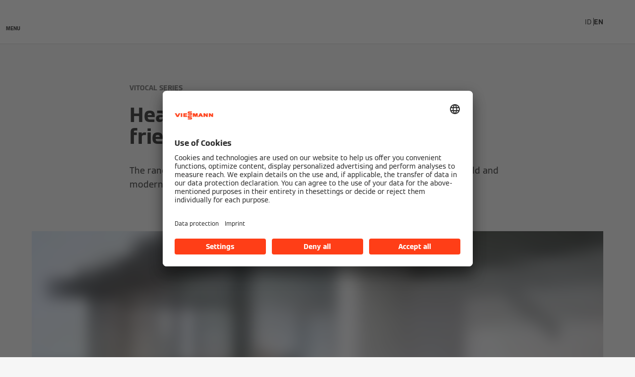

--- FILE ---
content_type: text/html;charset=utf-8
request_url: https://www.viessmann.id/en/products/heat-pump/vitocal-family.html
body_size: 20744
content:
<!DOCTYPE HTML>
<html lang="en-GB">
    <head>

  
  <meta charset="UTF-8"/>
  <title>Vitocal – Commercial/residential heat pumps | Viessmann ID</title>
  

  <meta name="description" content="The Vitocal range of heat pumps from Viessmann provide eco-friendly heating and cooling for new build and modernisation commercial and residential projects."/>

  

  
    
    <meta property="og:type" content="article"/>
  
    
    <meta property="og:url" content="https://www.viessmann.id/en/products/heat-pump/vitocal-family.html"/>
  
    
    <meta property="og:title" content="Vitocal – Commercial/residential heat pumps | Viessmann ID"/>
  
    
    <meta property="og:description" content="The Vitocal range of heat pumps from Viessmann provide eco-friendly heating and cooling for new build and modernisation commercial and residential projects."/>
  
    
    <meta property="og:locale" content="en_GB"/>
  
    
    <meta property="article:published_time" content="2024-02-05T05:55:58.373Z"/>
  
    
    <meta property="article:modified_time" content="2024-02-05T05:55:36.859Z"/>
  
    <meta name="twitter:card" content="summary"/>
    
  
    
    <meta property="og:image" content="https://www.viessmann.id/content/dam/public-brands/master/general/viessmann-flags-allendorf.jpg/_jcr_content/renditions/original./viessmann-flags-allendorf.jpg"/>
  
    
    <meta property="og:image:width" content="1200"/>
  
    
    <meta property="og:image:height" content="630"/>
  

  <meta name="content-page-ref" content="uoJKeL8dij-FAcjbRu7aMJrz_iB7wVJYaHd_dgsFdghmAB2yyLhE-j1xRb8TwNU5r93SjDlSFgbG5GFpS-KsjyYCF3hS6HT-yJi5R7_fl-5NVkc5Ib7hx_vQ9bIlm58q"/>
<script defer="defer" type="text/javascript" src="/.rum/@adobe/helix-rum-js@%5E2/dist/rum-standalone.js"></script>
<link rel="canonical" href="https://www.viessmann.id/en/products/heat-pump/vitocal-family.html"/>

  <link rel="alternate" hreflang="sl" href="https://www.viessmann.si/sl/proizvodi/toplotne-crpalke/druzina-vitocal.html"/>
<link rel="alternate" hreflang="vi" href="https://www.viessmann.com.vn/vi/san-pham/may-bom-nhiet/vitocal--may-bom-nhiet-thuong-maidan-dung.html"/>
<link rel="alternate" hreflang="lv-LV" href="https://www.viessmann.lv/lv/produkti/siltumsuknis/vitocal-family.html"/>
<link rel="alternate" hreflang="sr" href="https://www.viessmann.rs/sr/proizvodi/toplotne-pumpe/vitocal-family.html"/>
<link rel="alternate" hreflang="km" href="https://www.viessmann-kh.com/km/products/heat-pump/vitocal-family.html"/>
<link rel="alternate" hreflang="it-CH" href="https://www.viessmann.ch/it/prodotti/pompa-di-calore/famiglia-vitocal.html"/>
<link rel="alternate" hreflang="de-DE" href="https://www.viessmann.de/de/produkte/waermepumpe/vitocal-familie.html"/>
<link rel="alternate" hreflang="da" href="https://www.viessmann.dk/da/produkter/varmepumpe/vitocal-familien.html"/>
<link rel="alternate" hreflang="fi" href="https://www.viessmann.fi/fi/tuotteet/lampopumput/vitocal-lampopumput.html"/>
<link rel="alternate" hreflang="en-AE" href="https://www.viessmann.ae/en/products/heat-pump/vitocal-family.html"/>
<link rel="alternate" hreflang="tr" href="https://www.viessmann.com.tr/tr/urunlerimiz/isi-pompalari/vitocal-ailesi.html"/>
<link rel="alternate" hreflang="en-HK" href="https://www.viessmann.hk/en/products/heat-pump/vitocal-family.html"/>
<link rel="alternate" hreflang="sk-SK" href="https://www.viessmann.sk/sk/produkty/tepelne-cerpadla/vitocal-prehlad.html"/>
<link rel="alternate" hreflang="pt-PT" href="https://www.viessmann.pt/pt/produtos/bombas-de-calor/gama-vitocal.html"/>
<link rel="alternate" hreflang="pl" href="https://www.viessmann.pl/pl/produkty/pompy-ciepla/rodzina-vitocal.html"/>
<link rel="alternate" hreflang="es-ES" href="https://www.viessmann.es/es/productos/bombas-de-calor/gama-vitocal.html"/>
<link rel="alternate" hreflang="sv-SE" href="https://www.viessmann.se/sv/produkter/varmepump/vitocal-sortiment.html"/>
<link rel="alternate" hreflang="bg-BG" href="https://www.viessmann.bg/bg/produkti/termopompi/vitocal.html"/>
<link rel="alternate" hreflang="ru" href="https://www.viessmann.az/ru/produkty/teplovoj-nasos/assortiment-vitocal.html"/>
<link rel="alternate" hreflang="de-CH" href="https://www.viessmann.ch/de/produkte/waermepumpe/vitocal-familie.html"/>
<link rel="alternate" hreflang="ru-KZ" href="https://www.viessmann.kz/ru/produkty/teplovoj-nasos/assortiment-vitocal.html"/>
<link rel="alternate" hreflang="cs" href="https://www.viessmann.cz/cs/produkty/tepelna-cerpadla/vitocal-prehled.html"/>
<link rel="alternate" hreflang="en-KH" href="https://www.viessmann-kh.com/en/products/heat-pump/vitocal-family.html"/>
<link rel="alternate" hreflang="fr-FR" href="https://www.viessmann.fr/fr/produits/pompes-chaleur/gamme-vitocal.html"/>
<link rel="alternate" hreflang="id-ID" href="https://www.viessmann.id/id/produk/pompa-panas/vitocal-pompa-panas-komersial-perumahan.html"/>
<link rel="alternate" hreflang="de-AT" href="https://www.viessmann.at/de/produkte/waermepumpe/vitocal-familie.html"/>
<link rel="alternate" hreflang="ro-RO" href="https://www.viessmann.ro/ro/produse/pompe-caldura/vitocal.html"/>
<link rel="alternate" hreflang="uk-UA" href="https://www.viessmann.ua/uk/produkt/teplovyy-nasos/vitocal.html"/>
<link rel="alternate" hreflang="fr-CH" href="https://www.viessmann.ch/fr/produits/pompes-a-chaleur/vitocal-famille.html"/>
<link rel="alternate" hreflang="ru-KG" href="https://www.viessmann.kg/ru/produkty/teplovoj-nasos/assortiment-vitocal.html"/>
<link rel="alternate" hreflang="en-VN" href="https://www.viessmann.com.vn/en/products/heat-pump/vitocal-family.html"/>
<link rel="alternate" hreflang="en-GB" href="https://www.viessmann.co.uk/en/products/heat-pump/vitocal-range.html"/>
<link rel="alternate" hreflang="en-ID" href="https://www.viessmann.id/en/products/heat-pump/vitocal-family.html"/>


  <meta name="viewport" content="width=device-width, initial-scale=1"/>



  














  <link rel="preload" as="font" type="font/woff2" crossorigin href="/etc.clientlibs/viessmann-corporate/clientlibs/vic.app/resources/fonts/ViessmannWeb-v3-Light.woff2"/>
  <link rel="preload" as="font" type="font/woff2" crossorigin href="/etc.clientlibs/viessmann-corporate/clientlibs/vic.app/resources/fonts/ViessmannWeb-v3-Regular.woff2"/>
  <link rel="preload" as="font" type="font/woff2" crossorigin href="/etc.clientlibs/viessmann-corporate/clientlibs/vic.app/resources/fonts/ViessmannWeb-v3-Bold.woff2"/>
  <link rel="preload" as="font" type="font/woff2" crossorigin href="/etc.clientlibs/viessmann-corporate/clientlibs/vic.app/resources/fonts/ViessmannWeb-v3-WideRegular.woff2"/>





  <link rel="apple-touch-icon" sizes="57x57" href="/etc.clientlibs/viessmann-corporate/clientlibs/vic.app/resources/favicons/apple-touch-icon-57x57.png"/>
  <link rel="apple-touch-icon" sizes="60x60" href="/etc.clientlibs/viessmann-corporate/clientlibs/vic.app/resources/favicons/apple-touch-icon-60x60.png"/>
  <link rel="apple-touch-icon" sizes="72x72" href="/etc.clientlibs/viessmann-corporate/clientlibs/vic.app/resources/favicons/apple-touch-icon-72x72.png"/>
  <link rel="apple-touch-icon" sizes="76x76" href="/etc.clientlibs/viessmann-corporate/clientlibs/vic.app/resources/favicons/apple-touch-icon-76x76.png"/>
  <link rel="apple-touch-icon" sizes="114x114" href="/etc.clientlibs/viessmann-corporate/clientlibs/vic.app/resources/favicons/apple-touch-icon-114x114.png"/>
  <link rel="apple-touch-icon" sizes="120x120" href="/etc.clientlibs/viessmann-corporate/clientlibs/vic.app/resources/favicons/apple-touch-icon-120x120.png"/>
  <link rel="apple-touch-icon" sizes="144x144" href="/etc.clientlibs/viessmann-corporate/clientlibs/vic.app/resources/favicons/apple-touch-icon-144x144.png"/>
  <link rel="apple-touch-icon" sizes="152x152" href="/etc.clientlibs/viessmann-corporate/clientlibs/vic.app/resources/favicons/apple-touch-icon-152x152.png"/>
  <link rel="apple-touch-icon" sizes="180x180" href="/etc.clientlibs/viessmann-corporate/clientlibs/vic.app/resources/favicons/apple-touch-icon-180x180.png"/>
  <link rel="icon" type="image/png" sizes="192x192" href="/etc.clientlibs/viessmann-corporate/clientlibs/vic.app/resources/favicons/android-icon-192x192.png"/>
  <link rel="icon" type="image/png" sizes="96x96" href="/etc.clientlibs/viessmann-corporate/clientlibs/vic.app/resources/favicons/favicon-96x96.png"/>
  <link rel="icon" type="image/png" sizes="32x32" href="/etc.clientlibs/viessmann-corporate/clientlibs/vic.app/resources/favicons/favicon-32x32.png"/>
  <link rel="icon" type="image/png" sizes="16x16" href="/etc.clientlibs/viessmann-corporate/clientlibs/vic.app/resources/favicons/favicon-16x16.png"/>

  <link rel="manifest" href="/etc.clientlibs/viessmann-corporate/clientlibs/vic.app/resources/favicons/site.webmanifest"/>
  <link rel="mask-icon" href="/etc.clientlibs/viessmann-corporate/clientlibs/vic.app/resources/favicons/safari-pinned-tab.svg" color="#ff3e17"/>
  <link rel="shortcut icon" href="/etc.clientlibs/viessmann-corporate/clientlibs/vic.app/resources/favicons/favicon.ico"/>

  <meta name="msapplication-TileColor" content="#ff3e17"/>
  <meta name="theme-color" content="#ffffff"/>











  
<link href="/etc.clientlibs/viessmann-corporate/clientlibs/vic.app.lc-16618f538e3f635a8f123279eb143970-lc.min.css" rel="stylesheet" type="text/css">

  












     





  <script id="usercentrics-cmp" data-settings-id="Hu_o9_sm4d-VXd" src="https://app.usercentrics.eu/browser-ui/latest/loader.js" defer></script>
  





  
  <script>
    window.dataLayer = window.dataLayer || [];
    function gtag() {
      dataLayer.push(arguments);
    }

    gtag("consent", "default", {
      ad_storage: "denied",
      analytics_storage: "denied",
      ad_personalization: "denied",
      ad_user_data: "denied",
      wait_for_update: 2000
    });

    gtag("set", "ads_data_redaction", true);
    gtag("set", "url_passthrough", false);

    (function (w, d, s, l, i) {
      w[l] = w[l] || [];
      w[l].push({
        'gtm.start': new Date().getTime(), event: 'gtm.js'
      });
      var f = d.getElementsByTagName(s)[0],
      j = d.createElement(s), dl = l != 'dataLayer' ? '&l=' + l : '';
      j.async = true;
      j.src = '' || 'https://t.viessmann.id/gtm.js?id=' + i + dl;
      f.parentNode.insertBefore(j, f);
    })(window, document, 'script', 'dataLayer', 'GTM-NZ9K7ST');
  </script>






  
    
    

    

    
    
    

  
  
</head>
    
    <body class="productOverview page basicpage vic-m-app    " id="productOverview-165d01893c">
        
        
        
            




            



            
  <noscript>
    <iframe height="0" style="display:none;visibility:hidden" width="0" src="https://www.googletagmanager.com/ns.html?id=GTM-NZ9K7ST">
    </iframe>
  </noscript>


<div class="vic-m-page   ">
  <div id="vic-app-config" data-config-url="/en/_jcr_content.config.json" data-template="PRODUCT_OVERVIEW" data-content-path="/content/public-brands/id/en/products/heat-pump/vitocal-family" data-parent-path="/content/public-brands/id/en/products/heat-pump" data-ext-page="false" data-noindex="false">
  </div>

  <div id="vic-external-search-data">
  </div>

  

  
<vic-m-header role="banner" class="vic-m-header">
  <div class="vic-m-header__invisible-links">
    <a class="vic-e-link" href="#vic-main-content" target="_self">
      <span class="vic-e-link__label">Skip to main content</span>
      
  <vic-e-icon aria-hidden="true" icon-id="vic-icon-chevron-right" class="vic-e-icon vic-e-link__icon"></vic-e-icon>

    </a>
  </div>
  

  <div class="vic-m-header__main">
    <button class="vic-m-header__navigation-toggle" aria-label="Open Navigation" aria-controls="#vic-navigation">
      
  <vic-e-icon aria-hidden="true" icon-id="vic-icon-nav-burger" class="vic-e-icon vic-m-header__navigation-toggle-icon"></vic-e-icon>

      <span class="vic-m-header__navigation-toggle-label">MENU</span>
    </button>

    <a href="https://www.viessmann.id/en.html" class="vic-m-header__logo-link" aria-label="Go To Homepage">
  
  
  <vic-e-icon aria-label="Viessmann Logo" icon-id="vic-icon-logo" class="vic-e-icon vic-m-header__logo"></vic-e-icon>

</a>


    <nav class="vic-m-header__main-nav">
      <ul class="vic-m-header__main-nav-list">
        <li class="vic-m-header__main-nav-item">
          
          
          
          
            
            <a class="vic-m-header__main-nav-link" data-subnav-id="/primaryItems/navigationitem_1140126580" aria-controls="#vic-navigation" href="https://www.viessmann.id/en/company.html">About</a>
            
          
        </li>
      
        <li class="vic-m-header__main-nav-item">
          
          
          
          
            
            <a class="vic-m-header__main-nav-link" data-subnav-id="/primaryItems/customtreenavigation" aria-controls="#vic-navigation" href="https://www.viessmann.id/en/products.html">Products</a>
            
          
        </li>
      
        <li class="vic-m-header__main-nav-item">
          
          
          
          
            <a class="vic-m-header__main-nav-link" href="https://www.viessmann.id/en/services-and-support/store-locator.html">Store Locator</a>
            
            
          
        </li>
      
        <li class="vic-m-header__main-nav-item">
          
          
          
          
            <a class="vic-m-header__main-nav-link" href="https://www.viessmann.id/en/services-and-support/warranty.html">Warranty</a>
            
            
          
        </li>
      
        <li class="vic-m-header__main-nav-item">
          
          
          
          
            
            <a class="vic-m-header__main-nav-link" data-subnav-id="/primaryItems/customtreenavigation_1037552806" aria-controls="#vic-navigation" href="https://www.viessmann.id/en/bathroom-guide.html">Bathroom guide</a>
            
          
        </li>
      </ul>
    </nav>

    <button class="vic-m-header__icon-btn vic-m-header__search-btn" aria-label="Open Search Input">
      
  <vic-e-icon aria-hidden="true" icon-id="vic-icon-search" class="vic-e-icon vic-m-header__search-icon"></vic-e-icon>

    </button>

    

  <ul class="vic-m-language-switch-list vic-m-header__language-switch ">
    <li class="vic-m-language-switch-list__language">
      <a href="https://www.viessmann.id/id/produk/pompa-panas/vitocal-pompa-panas-komersial-perumahan.html" class="vic-m-language-switch-list__language-link ">
        ID
      </a>
    </li>
  
    <li class="vic-m-language-switch-list__language">
      <a href="https://www.viessmann.id/en/products/heat-pump/vitocal-family.html" class="vic-m-language-switch-list__language-link vic-state-active">
        EN
      </a>
    </li>
  </ul>

  
  


  </div>

  <div class="vic-m-header__search-bar-box">
    <div class="vic-m-header__search-bar">
      
  

  <vic-e-search-input autocomplete-url="/en/search/_jcr_content.suggestions.json" search-url="https://www.viessmann.id/en/search.html" input-label="Search" input-placeholder="Search ..." search-button-label="Search" search-button-title="Search" min-length="3" max-suggestions="6" class="vic-e-search-input vic-m-header__search-input">
  </vic-e-search-input>

      <button class="vic-m-header__icon-btn vic-m-header__search-bar-close-btn" aria-label="Close Search Input">
        
  <vic-e-icon aria-hidden="true" icon-id="vic-icon-close" class="vic-e-icon vic-m-header__search-bar-close-icon"></vic-e-icon>

      </button>
    </div>
  </div>
</vic-m-header>

<vic-m-navigation role="navigation" class="vic-m-navigation" id="vic-navigation">
  <div class="vic-m-navigation__flyout">
    <div class="vic-m-navigation__content">
      <button class="vic-m-navigation__close-btn vic-e-closing-button" aria-label="Close Navigation" aria-controls="vic-navigation">
        
  <vic-e-icon aria-hidden="true" icon-id="vic-icon-close" class="vic-e-icon vic-e-closing-button__icon"></vic-e-icon>

      </button>
      <button class="vic-m-navigation__close-subnav-btn" aria-label="Close Navigation">
        
  <vic-e-icon aria-hidden="true" icon-id="vic-icon-arrow-left" class="vic-e-icon vic-m-navigation__close-subnav-icon"></vic-e-icon>

        <span class="vic-m-navigation__close-subnav-label">Back</span>
      </button>
      
        
  
  
  <vic-e-icon aria-label="Viessmann Logo" icon-id="vic-icon-logo" class="vic-e-icon vic-m-navigation__logo"></vic-e-icon>



    


      

      <nav class="vic-m-navigation__navigation vic-m-navigation__navigation--primary" aria-label="Primary Navigation">
  



<ul class="vic-m-navigation__navigation-list">
  

  
  

  
  <li class="vic-m-navigation__navigation-item">
  
  <a class="vic-m-navigation__navigation-link" href="https://www.viessmann.id/en/company.html">
    <span class="vic-m-navigation__navigation-link-label">About</span>
  </a>

  <div class="vic-m-navigation__sub-navigation" data-id="/primaryItems/navigationitem_1140126580">
    <span class="vic-m-navigation__subnav-headline">About</span>
    <a class="vic-m-navigation__show-all-link" href="https://www.viessmann.id/en/company.html">
      Overview
    </a>
    <ul class="vic-m-navigation__sub-navigation-list">
      <li class="vic-m-navigation__navigation-item">
        <a class="vic-m-navigation__navigation-link" href="https://www.viessmann.id/en/company/sustainability.html">
          <span class="vic-m-navigation__navigation-link-label">Sustainability</span>
        </a>
        <div class="vic-m-navigation__sub-navigation" data-id="">
          <span class="vic-m-navigation__subnav-headline">Sustainability</span>
          <a class="vic-m-navigation__show-all-link" href="https://www.viessmann.id/en/company/sustainability.html">
            Show all
          </a>
          <ul class="vic-m-navigation__sub-navigation-list">
            <li class="vic-m-navigation__navigation-item">
              <a class="vic-m-navigation__navigation-link" href="https://www.viessmann.id/en/company/sustainability/sustainable-development-goals.html">
                <span class="vic-m-navigation__navigation-link-label">Sustainable Development Goals</span>
              </a>
            </li>
          </ul>
        </div>
      </li>
    
      <li class="vic-m-navigation__navigation-item">
        <a class="vic-m-navigation__navigation-link" href="https://www.viessmann.id/en/company/fcb-partnership.html">
          <span class="vic-m-navigation__navigation-link-label">Partnership with FC Bayern</span>
        </a>
        <div class="vic-m-navigation__sub-navigation" data-id="">
          <span class="vic-m-navigation__subnav-headline">Partnership with FC Bayern</span>
          <a class="vic-m-navigation__show-all-link" href="https://www.viessmann.id/en/company/fcb-partnership.html">
            Show all
          </a>
          <ul class="vic-m-navigation__sub-navigation-list">
            <li class="vic-m-navigation__navigation-item">
              <a class="vic-m-navigation__navigation-link" href="https://www.viessmann.id/en/company/fcb-partnership/campaigns-id.html">
                <span class="vic-m-navigation__navigation-link-label">Campaigns in Indonesia</span>
              </a>
            </li>
          
            <li class="vic-m-navigation__navigation-item">
              <a class="vic-m-navigation__navigation-link" href="https://www.viessmann.id/en/company/fcb-partnership/campaigns-sg.html">
                <span class="vic-m-navigation__navigation-link-label">Campaigns in Singapore</span>
              </a>
            </li>
          
            <li class="vic-m-navigation__navigation-item">
              <a class="vic-m-navigation__navigation-link" href="https://www.viessmann.id/en/company/fcb-partnership/campaigns-vn.html">
                <span class="vic-m-navigation__navigation-link-label">Campaigns in Vietnam</span>
              </a>
            </li>
          </ul>
        </div>
      </li>
    </ul>

    
  

  </div>
</li>


    


  
  



  

  
  

  
  <li class="vic-m-navigation__navigation-item">
  <a class="vic-m-navigation__navigation-link" href="https://www.viessmann.id/en/products.html">
    <span class="vic-m-navigation__navigation-link-label">Products</span>
  </a>
  
  <div class="vic-m-navigation__sub-navigation" data-id="/primaryItems/customtreenavigation">
    <span class="vic-m-navigation__subnav-headline">Products</span>
    <a class="vic-m-navigation__show-all-link" href="https://www.viessmann.id/en/products.html">
      All products
    </a>
    



<ul class="vic-m-navigation__sub-navigation-list">
  

  
  

  
  <li class="vic-m-navigation__navigation-item">
  <a class="vic-m-navigation__navigation-link" href="https://www.viessmann.id/en/products/water-heaters/vitowell-family.html">
    <span class="vic-m-navigation__navigation-link-label">Water heaters</span>
  </a>
  
  <div class="vic-m-navigation__sub-navigation">
    <span class="vic-m-navigation__subnav-headline">Water heaters</span>
    <a class="vic-m-navigation__show-all-link" href="https://www.viessmann.id/en/products/water-heaters/vitowell-family.html">
      Vitowell Family
    </a>
    <ul class="vic-m-navigation__sub-navigation-list">
      <li class="vic-m-navigation__navigation-item">
        <a class="vic-m-navigation__navigation-link" href="https://www.viessmann.id/en/products/water-heaters/vitowell-comfort-classic.html">
          <span class="vic-m-navigation__navigation-link-label">Vitowell comfort Classic (Cube)</span>
        </a>
      </li>
    
      <li class="vic-m-navigation__navigation-item">
        <a class="vic-m-navigation__navigation-link" href="https://www.viessmann.id/en/products/water-heaters/vitowell-comfort-classic-slim.html">
          <span class="vic-m-navigation__navigation-link-label">Vitowell comfort Classic (Slim)</span>
        </a>
      </li>
    
      <li class="vic-m-navigation__navigation-item">
        <a class="vic-m-navigation__navigation-link" href="https://www.viessmann.id/en/products/water-heaters/vitowell-comfort-premium-cube.html">
          <span class="vic-m-navigation__navigation-link-label">Vitowell comfort Premium (Cube)</span>
        </a>
      </li>
    
      <li class="vic-m-navigation__navigation-item">
        <a class="vic-m-navigation__navigation-link" href="https://www.viessmann.id/en/products/water-heaters/vitowell-comfort-premium.html">
          <span class="vic-m-navigation__navigation-link-label">Vitowell comfort Premium (Slim)</span>
        </a>
      </li>
    
      <li class="vic-m-navigation__navigation-item">
        <a class="vic-m-navigation__navigation-link" href="https://www.viessmann.id/en/products/water-heaters/vitowell-comfort-deluxe.html">
          <span class="vic-m-navigation__navigation-link-label">Vitowell comfort Deluxe</span>
        </a>
      </li>
    
      <li class="vic-m-navigation__navigation-item">
        <a class="vic-m-navigation__navigation-link" href="https://www.viessmann.id/en/products/water-heaters/vitowell-comfort-cylinder.html">
          <span class="vic-m-navigation__navigation-link-label">Vitowell comfort cylinder</span>
        </a>
      </li>
    
      <li class="vic-m-navigation__navigation-item">
        <a class="vic-m-navigation__navigation-link" href="https://www.viessmann.id/en/products/water-heaters/vitowell-easy-classic.html">
          <span class="vic-m-navigation__navigation-link-label">Vitowell easy Classic</span>
        </a>
      </li>
    
      <li class="vic-m-navigation__navigation-item">
        <a class="vic-m-navigation__navigation-link" href="https://www.viessmann.id/en/products/water-heaters/vitowell-easy-premium.html">
          <span class="vic-m-navigation__navigation-link-label">Vitowell easy Premium</span>
        </a>
      </li>
    
      <li class="vic-m-navigation__navigation-item">
        <a class="vic-m-navigation__navigation-link" href="https://www.viessmann.id/en/products/water-heaters/vitowell-easy-deluxe.html">
          <span class="vic-m-navigation__navigation-link-label">Vitowell easy Deluxe</span>
        </a>
      </li>
    </ul>
    

  </div>
</li>


    


  
  



  

  
  

  
  <li class="vic-m-navigation__navigation-item">
  <a class="vic-m-navigation__navigation-link" href="https://www.viessmann.id/en/products/water-softeners-and-purifiers/vitopure-family.html">
    <span class="vic-m-navigation__navigation-link-label">Water softeners and purifiers</span>
  </a>
  
  <div class="vic-m-navigation__sub-navigation">
    <span class="vic-m-navigation__subnav-headline">Water softeners and purifiers</span>
    <a class="vic-m-navigation__show-all-link" href="https://www.viessmann.id/en/products/water-softeners-and-purifiers/vitopure-family.html">
      Vitopure Family
    </a>
    <ul class="vic-m-navigation__sub-navigation-list">
      <li class="vic-m-navigation__navigation-item">
        <a class="vic-m-navigation__navigation-link" href="https://www.viessmann.id/en/products/water-softeners-and-purifiers/vitopure-s1.html">
          <span class="vic-m-navigation__navigation-link-label">Vitopure S1</span>
        </a>
      </li>
    
      <li class="vic-m-navigation__navigation-item">
        <a class="vic-m-navigation__navigation-link" href="https://www.viessmann.id/en/products/water-softeners-and-purifiers/vitopure-s2.html">
          <span class="vic-m-navigation__navigation-link-label">Vitopure S2</span>
        </a>
      </li>
    
      <li class="vic-m-navigation__navigation-item">
        <a class="vic-m-navigation__navigation-link" href="https://www.viessmann.id/en/products/water-softeners-and-purifiers/vitopure-s2-2g.html">
          <span class="vic-m-navigation__navigation-link-label">Vitopure S2-2G water treatment station</span>
        </a>
      </li>
    
      <li class="vic-m-navigation__navigation-item">
        <a class="vic-m-navigation__navigation-link" href="https://www.viessmann.id/en/products/water-softeners-and-purifiers/vitopure-s3.html">
          <span class="vic-m-navigation__navigation-link-label">Vitopure S3</span>
        </a>
      </li>
    
      <li class="vic-m-navigation__navigation-item">
        <a class="vic-m-navigation__navigation-link" href="https://www.viessmann.id/en/products/water-softeners-and-purifiers/vitopure-s4.html">
          <span class="vic-m-navigation__navigation-link-label">Vitopure S4</span>
        </a>
      </li>
    
      <li class="vic-m-navigation__navigation-item">
        <a class="vic-m-navigation__navigation-link" href="https://www.viessmann.id/en/products/water-softeners-and-purifiers/vitopure-s4-ro.html">
          <span class="vic-m-navigation__navigation-link-label">Vitopure S4-RO</span>
        </a>
      </li>
    
      <li class="vic-m-navigation__navigation-item">
        <a class="vic-m-navigation__navigation-link" href="https://www.viessmann.id/en/products/water-softeners-and-purifiers/vitopure-s5.html">
          <span class="vic-m-navigation__navigation-link-label">Vitopure S5</span>
        </a>
      </li>
    
      <li class="vic-m-navigation__navigation-item">
        <a class="vic-m-navigation__navigation-link" href="https://www.viessmann.id/en/products/water-softeners-and-purifiers/vitopure-s6.html">
          <span class="vic-m-navigation__navigation-link-label">Vitopure S6</span>
        </a>
      </li>
    </ul>
    

  </div>
</li>


    


  
  



  

  
  

  
  <li class="vic-m-navigation__navigation-item">
  <a class="vic-m-navigation__navigation-link" href="https://www.viessmann.id/en/products/heat-pump/vitocal-family.html">
    <span class="vic-m-navigation__navigation-link-label">Heat pumps</span>
  </a>
  
  <div class="vic-m-navigation__sub-navigation">
    <span class="vic-m-navigation__subnav-headline">Heat pumps</span>
    <a class="vic-m-navigation__show-all-link" href="https://www.viessmann.id/en/products/heat-pump/vitocal-family.html">
      Vitocal Family
    </a>
    <ul class="vic-m-navigation__sub-navigation-list">
      <li class="vic-m-navigation__navigation-item">
        <a class="vic-m-navigation__navigation-link" href="https://www.viessmann.id/en/products/heat-pump/vitocal-060-a.html">
          <span class="vic-m-navigation__navigation-link-label">Vitocal 060-A</span>
        </a>
      </li>
    
      <li class="vic-m-navigation__navigation-item">
        <a class="vic-m-navigation__navigation-link" href="https://www.viessmann.id/en/products/heat-pump/vitocal-100-a.html">
          <span class="vic-m-navigation__navigation-link-label">Vitocal 100-A</span>
        </a>
      </li>
    
      <li class="vic-m-navigation__navigation-item">
        <a class="vic-m-navigation__navigation-link" href="https://www.viessmann.id/en/products/heat-pump/vitocal-150-a.html">
          <span class="vic-m-navigation__navigation-link-label">Vitocal 150-A</span>
        </a>
      </li>
    
      <li class="vic-m-navigation__navigation-item">
        <a class="vic-m-navigation__navigation-link" href="https://www.viessmann.id/en/products/heat-pump/vitocal-151-a.html">
          <span class="vic-m-navigation__navigation-link-label">Vitocal 151-A</span>
        </a>
      </li>
    
      <li class="vic-m-navigation__navigation-item">
        <a class="vic-m-navigation__navigation-link" href="https://www.viessmann.id/en/products/heat-pump/vitocal-200-a.html">
          <span class="vic-m-navigation__navigation-link-label">Vitocal 200-A</span>
        </a>
      </li>
    
      <li class="vic-m-navigation__navigation-item">
        <a class="vic-m-navigation__navigation-link" href="https://www.viessmann.id/en/products/heat-pump/vitocal-200-a-mb.html">
          <span class="vic-m-navigation__navigation-link-label">Vitocal 200-A monoblock</span>
        </a>
      </li>
    
      <li class="vic-m-navigation__navigation-item">
        <a class="vic-m-navigation__navigation-link" href="https://www.viessmann.id/en/products/heat-pump/vitocal-200-g.html">
          <span class="vic-m-navigation__navigation-link-label">Vitocal 200-G</span>
        </a>
      </li>
    
      <li class="vic-m-navigation__navigation-item">
        <a class="vic-m-navigation__navigation-link" href="https://www.viessmann.id/en/products/heat-pump/vitocal-222-a.html">
          <span class="vic-m-navigation__navigation-link-label">Vitocal 222-A</span>
        </a>
      </li>
    
      <li class="vic-m-navigation__navigation-item">
        <a class="vic-m-navigation__navigation-link" href="https://www.viessmann.id/en/products/heat-pump/vitocal-222-g.html">
          <span class="vic-m-navigation__navigation-link-label">Vitocal 222-G</span>
        </a>
      </li>
    
      <li class="vic-m-navigation__navigation-item">
        <a class="vic-m-navigation__navigation-link" href="https://www.viessmann.id/en/products/heat-pump/vitocal-222-s-r32.html">
          <span class="vic-m-navigation__navigation-link-label">Vitocal 222-S</span>
        </a>
      </li>
    
      <li class="vic-m-navigation__navigation-item">
        <a class="vic-m-navigation__navigation-link" href="https://www.viessmann.id/en/products/heat-pump/vitocal-250-a.html">
          <span class="vic-m-navigation__navigation-link-label">Vitocal 250-A</span>
        </a>
      </li>
    
      <li class="vic-m-navigation__navigation-item">
        <a class="vic-m-navigation__navigation-link" href="https://www.viessmann.id/en/products/heat-pump/vitocal-252-a.html">
          <span class="vic-m-navigation__navigation-link-label">Vitocal 252-A</span>
        </a>
      </li>
    
      <li class="vic-m-navigation__navigation-item">
        <a class="vic-m-navigation__navigation-link" href="https://www.viessmann.id/en/products/heat-pump/vitocal-262-a-t2w.html">
          <span class="vic-m-navigation__navigation-link-label">Vitocal 262-A type T2W</span>
        </a>
      </li>
    
      <li class="vic-m-navigation__navigation-item">
        <a class="vic-m-navigation__navigation-link" href="https://www.viessmann.id/en/products/heat-pump/vitocal-262-a.html">
          <span class="vic-m-navigation__navigation-link-label">Vitocal 262-A</span>
        </a>
      </li>
    </ul>
    

  </div>
</li>


    


  
  



  

  
  

  
  <li class="vic-m-navigation__navigation-item">
  <a class="vic-m-navigation__navigation-link" href="https://www.viessmann.id/en/products/gas-heating/vitodens-family.html">
    <span class="vic-m-navigation__navigation-link-label">Gas boilers</span>
  </a>
  
  <div class="vic-m-navigation__sub-navigation">
    <span class="vic-m-navigation__subnav-headline">Gas boilers</span>
    <a class="vic-m-navigation__show-all-link" href="https://www.viessmann.id/en/products/gas-heating/vitodens-family.html">
      Vitodens Family
    </a>
    <ul class="vic-m-navigation__sub-navigation-list">
      <li class="vic-m-navigation__navigation-item">
        <a class="vic-m-navigation__navigation-link" href="https://www.viessmann.id/en/products/gas-heating/vitodens-100-w-vitodens-111-w.html">
          <span class="vic-m-navigation__navigation-link-label">Vitodens 100-W/111-W</span>
        </a>
      </li>
    
      <li class="vic-m-navigation__navigation-item">
        <a class="vic-m-navigation__navigation-link" href="https://www.viessmann.id/en/products/gas-heating/vitodens-111-f.html">
          <span class="vic-m-navigation__navigation-link-label">Vitodens 111-F</span>
        </a>
      </li>
    
      <li class="vic-m-navigation__navigation-item">
        <a class="vic-m-navigation__navigation-link" href="https://www.viessmann.id/en/products/gas-heating/vitodens-141-f.html">
          <span class="vic-m-navigation__navigation-link-label">Vitodens 141-F</span>
        </a>
      </li>
    
      <li class="vic-m-navigation__navigation-item">
        <a class="vic-m-navigation__navigation-link" href="https://www.viessmann.id/en/products/gas-heating/vitodens-200w.html">
          <span class="vic-m-navigation__navigation-link-label">Vitodens 200-W</span>
        </a>
      </li>
    
      <li class="vic-m-navigation__navigation-item">
        <a class="vic-m-navigation__navigation-link" href="https://www.viessmann.id/en/products/gas-heating/vitodens-200-w-up-to-150-kw.html">
          <span class="vic-m-navigation__navigation-link-label">Vitodens 200-W to 150 kW</span>
        </a>
      </li>
    
      <li class="vic-m-navigation__navigation-item">
        <a class="vic-m-navigation__navigation-link" href="https://www.viessmann.id/en/products/gas-heating/vitodens-222-w-b2le.html">
          <span class="vic-m-navigation__navigation-link-label">Vitodens 222-W</span>
        </a>
      </li>
    </ul>
    

  </div>
</li>


    


  
  



  

  
  

  
  <li class="vic-m-navigation__navigation-item">
  <a class="vic-m-navigation__navigation-link" href="https://www.viessmann.id/en/products/gas-heating/vitocrossal-family.html">
    <span class="vic-m-navigation__navigation-link-label">Medium-sized gas boilers</span>
  </a>
  
  <div class="vic-m-navigation__sub-navigation">
    <span class="vic-m-navigation__subnav-headline">Medium-sized gas boilers</span>
    <a class="vic-m-navigation__show-all-link" href="https://www.viessmann.id/en/products/gas-heating/vitocrossal-family.html">
      Vitocrossal Family
    </a>
    <ul class="vic-m-navigation__sub-navigation-list">
      <li class="vic-m-navigation__navigation-item">
        <a class="vic-m-navigation__navigation-link" href="https://www.viessmann.id/en/products/gas-heating/vitocrossal-200-cib.html">
          <span class="vic-m-navigation__navigation-link-label">Vitocrossal 200 type CIB</span>
        </a>
      </li>
    </ul>
    

  </div>
</li>


    


  
  



  

  
  

  
  <li class="vic-m-navigation__navigation-item">
  <a class="vic-m-navigation__navigation-link" href="https://www.viessmann.id/en/knowledge/technology-and-systems/hybrid-heating.html">
    <span class="vic-m-navigation__navigation-link-label">Hybrid heating systems</span>
  </a>
  
  <div class="vic-m-navigation__sub-navigation">
    <span class="vic-m-navigation__subnav-headline">Hybrid heating systems</span>
    <a class="vic-m-navigation__show-all-link" href="https://www.viessmann.id/en/knowledge/technology-and-systems/hybrid-heating.html">
      About hybrid heating
    </a>
    <ul class="vic-m-navigation__sub-navigation-list">
      <li class="vic-m-navigation__navigation-item">
        <a class="vic-m-navigation__navigation-link" href="https://www.viessmann.id/en/products/hybrid/vitocaldens-222-f.html">
          <span class="vic-m-navigation__navigation-link-label">Vitocaldens 222-F</span>
        </a>
      </li>
    
      <li class="vic-m-navigation__navigation-item">
        <a class="vic-m-navigation__navigation-link" href="https://www.viessmann.id/en/products/hybrid/vitocal-250-ah.html">
          <span class="vic-m-navigation__navigation-link-label">Vitocal 250-AH</span>
        </a>
      </li>
    
      <li class="vic-m-navigation__navigation-item">
        <a class="vic-m-navigation__navigation-link" href="https://www.viessmann.id/en/products/hybrid/vitocal-250-sh.html">
          <span class="vic-m-navigation__navigation-link-label">Vitocal 250-SH</span>
        </a>
      </li>
    </ul>
    

  </div>
</li>


    


  
  



  

  
  

  
  <li class="vic-m-navigation__navigation-item">
  <a class="vic-m-navigation__navigation-link" href="https://www.viessmann.id/en/knowledge/technology-and-systems/photovoltaics.html">
    <span class="vic-m-navigation__navigation-link-label">Photovoltaics</span>
  </a>
  
  <div class="vic-m-navigation__sub-navigation">
    <span class="vic-m-navigation__subnav-headline">Photovoltaics</span>
    <a class="vic-m-navigation__show-all-link" href="https://www.viessmann.id/en/knowledge/technology-and-systems/photovoltaics.html">
      About photovoltaics
    </a>
    <ul class="vic-m-navigation__sub-navigation-list">
      <li class="vic-m-navigation__navigation-item">
        <a class="vic-m-navigation__navigation-link" href="https://www.viessmann.id/en/products/photovoltaics/vitovolt-300.html">
          <span class="vic-m-navigation__navigation-link-label">Vitovolt 300</span>
        </a>
      </li>
    
      <li class="vic-m-navigation__navigation-item">
        <a class="vic-m-navigation__navigation-link" href="https://www.viessmann.id/en/products/photovoltaics/vitovolt-300-packages.html">
          <span class="vic-m-navigation__navigation-link-label">Photovoltaic packages</span>
        </a>
      </li>
    </ul>
    

  </div>
</li>


    


  
  



  

  
  

  
  <li class="vic-m-navigation__navigation-item">
  <a class="vic-m-navigation__navigation-link" href="https://www.viessmann.id/en/products/solar/vitosol-family.html">
    <span class="vic-m-navigation__navigation-link-label">Solar thermal</span>
  </a>
  
  <div class="vic-m-navigation__sub-navigation">
    <span class="vic-m-navigation__subnav-headline">Solar thermal</span>
    <a class="vic-m-navigation__show-all-link" href="https://www.viessmann.id/en/products/solar/vitosol-family.html">
      Vitosol Family
    </a>
    <ul class="vic-m-navigation__sub-navigation-list">
      <li class="vic-m-navigation__navigation-item">
        <a class="vic-m-navigation__navigation-link" href="https://www.viessmann.id/en/products/solar/vitosol-100-fm.html">
          <span class="vic-m-navigation__navigation-link-label">Vitosol 100-FM</span>
        </a>
      </li>
    
      <li class="vic-m-navigation__navigation-item">
        <a class="vic-m-navigation__navigation-link" href="https://www.viessmann.id/en/products/solar/vitosol-200-fm.html">
          <span class="vic-m-navigation__navigation-link-label">Vitosol 200-FM</span>
        </a>
      </li>
    
      <li class="vic-m-navigation__navigation-item">
        <a class="vic-m-navigation__navigation-link" href="https://www.viessmann.id/en/products/solar/vitosol-300-tm.html">
          <span class="vic-m-navigation__navigation-link-label">Vitosol 300-TM</span>
        </a>
      </li>
    </ul>
    

  </div>
</li>


    


  
  



  

  
  

  
  <li class="vic-m-navigation__navigation-item">
  <a class="vic-m-navigation__navigation-link" href="https://www.viessmann.id/en/products/dhw-cylinders/vitocell-family.html">
    <span class="vic-m-navigation__navigation-link-label">DHW cylinders</span>
  </a>
  
  <div class="vic-m-navigation__sub-navigation">
    <span class="vic-m-navigation__subnav-headline">DHW cylinders</span>
    <a class="vic-m-navigation__show-all-link" href="https://www.viessmann.id/en/products/dhw-cylinders/vitocell-family.html">
      Vitocell Family
    </a>
    <ul class="vic-m-navigation__sub-navigation-list">
      <li class="vic-m-navigation__navigation-item">
        <a class="vic-m-navigation__navigation-link" href="https://www.viessmann.id/en/products/dhw-cylinders/vitocell-100-b.html">
          <span class="vic-m-navigation__navigation-link-label">Vitocell 100-B</span>
        </a>
      </li>
    
      <li class="vic-m-navigation__navigation-item">
        <a class="vic-m-navigation__navigation-link" href="https://www.viessmann.id/en/products/dhw-cylinders/vitocell-100-e.html">
          <span class="vic-m-navigation__navigation-link-label">Vitocell 100-E</span>
        </a>
      </li>
    
      <li class="vic-m-navigation__navigation-item">
        <a class="vic-m-navigation__navigation-link" href="https://www.viessmann.id/en/products/dhw-cylinders/vitocell-100-h.html">
          <span class="vic-m-navigation__navigation-link-label">Vitocell 100-H</span>
        </a>
      </li>
    
      <li class="vic-m-navigation__navigation-item">
        <a class="vic-m-navigation__navigation-link" href="https://www.viessmann.id/en/products/dhw-cylinders/vitocell-100-l.html">
          <span class="vic-m-navigation__navigation-link-label">Vitocell 100-L</span>
        </a>
      </li>
    
      <li class="vic-m-navigation__navigation-item">
        <a class="vic-m-navigation__navigation-link" href="https://www.viessmann.id/en/products/dhw-cylinders/vitocell-100-u.html">
          <span class="vic-m-navigation__navigation-link-label">Vitocell 100-U</span>
        </a>
      </li>
    
      <li class="vic-m-navigation__navigation-item">
        <a class="vic-m-navigation__navigation-link" href="https://www.viessmann.id/en/products/dhw-cylinders/vitocell-100-v.html">
          <span class="vic-m-navigation__navigation-link-label">Vitocell 100-V</span>
        </a>
      </li>
    
      <li class="vic-m-navigation__navigation-item">
        <a class="vic-m-navigation__navigation-link" href="https://www.viessmann.id/en/products/dhw-cylinders/vitocell-100-w.html">
          <span class="vic-m-navigation__navigation-link-label">Vitocell 100-W</span>
        </a>
      </li>
    
      <li class="vic-m-navigation__navigation-item">
        <a class="vic-m-navigation__navigation-link" href="https://www.viessmann.id/en/products/dhw-cylinders/vitocell-120-e.html">
          <span class="vic-m-navigation__navigation-link-label">Vitocell 120-E</span>
        </a>
      </li>
    
      <li class="vic-m-navigation__navigation-item">
        <a class="vic-m-navigation__navigation-link" href="https://www.viessmann.id/en/products/dhw-cylinders/vitocell-140-e.html">
          <span class="vic-m-navigation__navigation-link-label">Vitocell 140-E</span>
        </a>
      </li>
    
      <li class="vic-m-navigation__navigation-item">
        <a class="vic-m-navigation__navigation-link" href="https://www.viessmann.id/en/products/dhw-cylinders/vitocell-160-e.html">
          <span class="vic-m-navigation__navigation-link-label">Vitocell 160-E</span>
        </a>
      </li>
    
      <li class="vic-m-navigation__navigation-item">
        <a class="vic-m-navigation__navigation-link" href="https://www.viessmann.id/en/products/dhw-cylinders/vitocell-340-m.html">
          <span class="vic-m-navigation__navigation-link-label">Vitocell 340-M</span>
        </a>
      </li>
    
      <li class="vic-m-navigation__navigation-item">
        <a class="vic-m-navigation__navigation-link" href="https://www.viessmann.id/en/products/dhw-cylinders/vitocell-360-m.html">
          <span class="vic-m-navigation__navigation-link-label">Vitocell 360-M</span>
        </a>
      </li>
    </ul>
    

  </div>
</li>


    


  
  



  

  
  

  
  <li class="vic-m-navigation__navigation-item">
  <a class="vic-m-navigation__navigation-link" href="https://www.viessmann.id/en/products/air/vitovent-family.html">
    <span class="vic-m-navigation__navigation-link-label">Housing ventilation</span>
  </a>
  
  <div class="vic-m-navigation__sub-navigation">
    <span class="vic-m-navigation__subnav-headline">Housing ventilation</span>
    <a class="vic-m-navigation__show-all-link" href="https://www.viessmann.id/en/products/air/vitovent-family.html">
      Vitovent Family
    </a>
    <ul class="vic-m-navigation__sub-navigation-list">
      <li class="vic-m-navigation__navigation-item">
        <a class="vic-m-navigation__navigation-link" href="https://www.viessmann.id/en/products/air/vitovent-050-d.html">
          <span class="vic-m-navigation__navigation-link-label">Vitovent 050-D</span>
        </a>
      </li>
    
      <li class="vic-m-navigation__navigation-item">
        <a class="vic-m-navigation__navigation-link" href="https://www.viessmann.id/en/products/air/vitovent-100-d.html">
          <span class="vic-m-navigation__navigation-link-label">Vitovent 100-D</span>
        </a>
      </li>
    
      <li class="vic-m-navigation__navigation-item">
        <a class="vic-m-navigation__navigation-link" href="https://www.viessmann.id/en/products/air/vitovent-200-c.html">
          <span class="vic-m-navigation__navigation-link-label">Vitovent 200-C</span>
        </a>
      </li>
    
      <li class="vic-m-navigation__navigation-item">
        <a class="vic-m-navigation__navigation-link" href="https://www.viessmann.id/en/products/air/vitovent-200-d.html">
          <span class="vic-m-navigation__navigation-link-label">Vitovent 200-D</span>
        </a>
      </li>
    
      <li class="vic-m-navigation__navigation-item">
        <a class="vic-m-navigation__navigation-link" href="https://www.viessmann.id/en/products/air/vitovent-200-p.html">
          <span class="vic-m-navigation__navigation-link-label">Vitovent 200-P</span>
        </a>
      </li>
    
      <li class="vic-m-navigation__navigation-item">
        <a class="vic-m-navigation__navigation-link" href="https://www.viessmann.id/en/products/air/vitovent-300-c.html">
          <span class="vic-m-navigation__navigation-link-label">Vitovent 300-C</span>
        </a>
      </li>
    
      <li class="vic-m-navigation__navigation-item">
        <a class="vic-m-navigation__navigation-link" href="https://www.viessmann.id/en/products/air/vitovent-300-f.html">
          <span class="vic-m-navigation__navigation-link-label">Vitovent 300-F</span>
        </a>
      </li>
    </ul>
    

  </div>
</li>


    


  
  


</ul>




    

    
  

  </div>
</li>


    


  
  



  

  
  

  
  <li class="vic-m-navigation__navigation-item">
  <a class="vic-m-navigation__navigation-link" href="https://www.viessmann.id/en/products/water-heaters/vitowell-family.html">
    <span class="vic-m-navigation__navigation-link-label">Water heaters</span>
  </a>
  
  <div class="vic-m-navigation__sub-navigation" data-id="/primaryItems/customtreenavigation_1859182365">
    <span class="vic-m-navigation__subnav-headline">Water heaters</span>
    <a class="vic-m-navigation__show-all-link" href="https://www.viessmann.id/en/products/water-heaters/vitowell-family.html">
      All water heaters
    </a>
    



<ul class="vic-m-navigation__sub-navigation-list">
  

  
  

  
  <li class="vic-m-navigation__navigation-item">
  <a class="vic-m-navigation__navigation-link" href="https://www.viessmann.id/en/products/water-heaters/vitowell-family.html">
    <span class="vic-m-navigation__navigation-link-label">Storage water heaters</span>
  </a>
  
  <div class="vic-m-navigation__sub-navigation">
    <span class="vic-m-navigation__subnav-headline">Storage water heaters</span>
    <a class="vic-m-navigation__show-all-link" href="https://www.viessmann.id/en/products/water-heaters/vitowell-family.html">
      Vitowell Family
    </a>
    <ul class="vic-m-navigation__sub-navigation-list">
      <li class="vic-m-navigation__navigation-item">
        <a class="vic-m-navigation__navigation-link" href="https://www.viessmann.id/en/products/water-heaters/vitowell-comfort-classic.html">
          <span class="vic-m-navigation__navigation-link-label">Vitowell comfort Classic (Cube)</span>
        </a>
      </li>
    
      <li class="vic-m-navigation__navigation-item">
        <a class="vic-m-navigation__navigation-link" href="https://www.viessmann.id/en/products/water-heaters/vitowell-comfort-classic-slim.html">
          <span class="vic-m-navigation__navigation-link-label">Vitowell comfort Classic (Slim)</span>
        </a>
      </li>
    
      <li class="vic-m-navigation__navigation-item">
        <a class="vic-m-navigation__navigation-link" href="https://www.viessmann.id/en/products/water-heaters/vitowell-comfort-premium-cube.html">
          <span class="vic-m-navigation__navigation-link-label">Vitowell comfort Premium (Cube)</span>
        </a>
      </li>
    
      <li class="vic-m-navigation__navigation-item">
        <a class="vic-m-navigation__navigation-link" href="https://www.viessmann.id/en/products/water-heaters/vitowell-comfort-premium.html">
          <span class="vic-m-navigation__navigation-link-label">Vitowell comfort Premium (Slim)</span>
        </a>
      </li>
    
      <li class="vic-m-navigation__navigation-item">
        <a class="vic-m-navigation__navigation-link" href="https://www.viessmann.id/en/products/water-heaters/vitowell-comfort-deluxe.html">
          <span class="vic-m-navigation__navigation-link-label">Vitowell comfort Deluxe</span>
        </a>
      </li>
    
      <li class="vic-m-navigation__navigation-item">
        <a class="vic-m-navigation__navigation-link" href="https://www.viessmann.id/en/products/water-heaters/vitowell-comfort-cylinder.html">
          <span class="vic-m-navigation__navigation-link-label">Vitowell comfort cylinder</span>
        </a>
      </li>
    </ul>
    

  </div>
</li>


    


  
  



  

  
  

  
  <li class="vic-m-navigation__navigation-item">
  <a class="vic-m-navigation__navigation-link" href="https://www.viessmann.id/en/products/water-heaters/vitowell-family.html">
    <span class="vic-m-navigation__navigation-link-label">Instant water heaters</span>
  </a>
  
  <div class="vic-m-navigation__sub-navigation">
    <span class="vic-m-navigation__subnav-headline">Instant water heaters</span>
    <a class="vic-m-navigation__show-all-link" href="https://www.viessmann.id/en/products/water-heaters/vitowell-family.html">
      Vitowell Family
    </a>
    <ul class="vic-m-navigation__sub-navigation-list">
      <li class="vic-m-navigation__navigation-item">
        <a class="vic-m-navigation__navigation-link" href="https://www.viessmann.id/en/products/water-heaters/vitowell-easy-classic.html">
          <span class="vic-m-navigation__navigation-link-label">Vitowell easy Classic</span>
        </a>
      </li>
    
      <li class="vic-m-navigation__navigation-item">
        <a class="vic-m-navigation__navigation-link" href="https://www.viessmann.id/en/products/water-heaters/vitowell-easy-premium.html">
          <span class="vic-m-navigation__navigation-link-label">Vitowell easy Premium</span>
        </a>
      </li>
    
      <li class="vic-m-navigation__navigation-item">
        <a class="vic-m-navigation__navigation-link" href="https://www.viessmann.id/en/products/water-heaters/vitowell-easy-deluxe.html">
          <span class="vic-m-navigation__navigation-link-label">Vitowell easy Deluxe</span>
        </a>
      </li>
    </ul>
    

  </div>
</li>


    


  
  


</ul>




    

    
  

  </div>
</li>


    


  
  



  

  
  

  
  <li class="vic-m-navigation__navigation-item">
  <a class="vic-m-navigation__navigation-link" href="https://www.viessmann.id/en/products/water-softeners-and-purifiers/vitopure-family.html">
    <span class="vic-m-navigation__navigation-link-label">Water purifiers</span>
  </a>
  
  <div class="vic-m-navigation__sub-navigation" data-id="/primaryItems/customtreenavigation_337443988">
    <span class="vic-m-navigation__subnav-headline">Water purifiers</span>
    <a class="vic-m-navigation__show-all-link" href="https://www.viessmann.id/en/products/water-softeners-and-purifiers/vitopure-family.html">
      All water purifiers
    </a>
    



<ul class="vic-m-navigation__sub-navigation-list">
  

  
  

  
  <li class="vic-m-navigation__navigation-item">
  <a class="vic-m-navigation__navigation-link" href="https://www.viessmann.id/en/products/water-softeners-and-purifiers/vitopure-family.html">
    <span class="vic-m-navigation__navigation-link-label">Household water purifiers</span>
  </a>
  
  <div class="vic-m-navigation__sub-navigation">
    <span class="vic-m-navigation__subnav-headline">Household water purifiers</span>
    <a class="vic-m-navigation__show-all-link" href="https://www.viessmann.id/en/products/water-softeners-and-purifiers/vitopure-family.html">
      Vitopure Family
    </a>
    <ul class="vic-m-navigation__sub-navigation-list">
      <li class="vic-m-navigation__navigation-item">
        <a class="vic-m-navigation__navigation-link" href="https://www.viessmann.id/en/products/water-softeners-and-purifiers/vitopure-s1.html">
          <span class="vic-m-navigation__navigation-link-label">Vitopure S1</span>
        </a>
      </li>
    
      <li class="vic-m-navigation__navigation-item">
        <a class="vic-m-navigation__navigation-link" href="https://www.viessmann.id/en/products/water-softeners-and-purifiers/vitopure-s2.html">
          <span class="vic-m-navigation__navigation-link-label">Vitopure S2</span>
        </a>
      </li>
    
      <li class="vic-m-navigation__navigation-item">
        <a class="vic-m-navigation__navigation-link" href="https://www.viessmann.id/en/products/water-softeners-and-purifiers/vitopure-s3.html">
          <span class="vic-m-navigation__navigation-link-label">Vitopure S3</span>
        </a>
      </li>
    
      <li class="vic-m-navigation__navigation-item">
        <a class="vic-m-navigation__navigation-link" href="https://www.viessmann.id/en/products/water-softeners-and-purifiers/vitopure-s4.html">
          <span class="vic-m-navigation__navigation-link-label">Vitopure S4</span>
        </a>
      </li>
    
      <li class="vic-m-navigation__navigation-item">
        <a class="vic-m-navigation__navigation-link" href="https://www.viessmann.id/en/products/water-softeners-and-purifiers/vitopure-s5.html">
          <span class="vic-m-navigation__navigation-link-label">Vitopure S5</span>
        </a>
      </li>
    
      <li class="vic-m-navigation__navigation-item">
        <a class="vic-m-navigation__navigation-link" href="https://www.viessmann.id/en/products/water-softeners-and-purifiers/vitopure-s6.html">
          <span class="vic-m-navigation__navigation-link-label">Vitopure S6</span>
        </a>
      </li>
    </ul>
    

  </div>
</li>


    


  
  



  

  
  

  
  <li class="vic-m-navigation__navigation-item">
  <a class="vic-m-navigation__navigation-link" href="https://www.viessmann.id/en/products/water-softeners-and-purifiers/vitopure-family.html">
    <span class="vic-m-navigation__navigation-link-label">Drinking water purifiers</span>
  </a>
  
  <div class="vic-m-navigation__sub-navigation">
    <span class="vic-m-navigation__subnav-headline">Drinking water purifiers</span>
    <a class="vic-m-navigation__show-all-link" href="https://www.viessmann.id/en/products/water-softeners-and-purifiers/vitopure-family.html">
      Vitopure Family
    </a>
    <ul class="vic-m-navigation__sub-navigation-list">
      <li class="vic-m-navigation__navigation-item">
        <a class="vic-m-navigation__navigation-link" href="https://www.viessmann.id/en/products/water-softeners-and-purifiers/vitopure-s4-ro.html">
          <span class="vic-m-navigation__navigation-link-label">Vitopure S4-RO</span>
        </a>
      </li>
    </ul>
    

  </div>
</li>


    


  
  


</ul>




    

    
  

  </div>
</li>


    


  
  



  

  
  

  
  <li class="vic-m-navigation__navigation-item">
  <a class="vic-m-navigation__navigation-link " href="https://www.viessmann.id/en/services-and-support/store-locator.html">
    <span class="vic-m-navigation__navigation-link-label">Store Locator</span>
    
  </a>
  

  
</li>


    


  
  



  

  
  

  
  <li class="vic-m-navigation__navigation-item">
  <a class="vic-m-navigation__navigation-link " href="https://www.viessmann.id/en/services-and-support/warranty.html">
    <span class="vic-m-navigation__navigation-link-label">Warranty</span>
    
  </a>
  

  
</li>


    


  
  



  

  
  

  
  <li class="vic-m-navigation__navigation-item">
  
  <a class="vic-m-navigation__navigation-link" href="https://www.viessmann.id/en/services-and-support.html">
    <span class="vic-m-navigation__navigation-link-label">Services</span>
  </a>

  <div class="vic-m-navigation__sub-navigation" data-id="/primaryItems/navigationitem_459397249">
    <span class="vic-m-navigation__subnav-headline">Services</span>
    <a class="vic-m-navigation__show-all-link" href="https://www.viessmann.id/en/services-and-support.html">
      Overview
    </a>
    <ul class="vic-m-navigation__sub-navigation-list">
      <li class="vic-m-navigation__navigation-item">
        <a class="vic-m-navigation__navigation-link" href="https://www.viessmann.id/en/services-and-support/downloads.html">
          <span class="vic-m-navigation__navigation-link-label">Download center</span>
        </a>
        
      </li>
    
      <li class="vic-m-navigation__navigation-item">
        <a class="vic-m-navigation__navigation-link" href="https://www.viessmann.id/en/services-and-support/warranty.html">
          <span class="vic-m-navigation__navigation-link-label">Warranty registration</span>
        </a>
        
      </li>
    
      <li class="vic-m-navigation__navigation-item">
        <a class="vic-m-navigation__navigation-link" href="https://www.viessmann.id/en/services-and-support/manuals.html">
          <span class="vic-m-navigation__navigation-link-label">Operating instructions on ViBooks</span>
        </a>
        
      </li>
    
      <li class="vic-m-navigation__navigation-item">
        <a class="vic-m-navigation__navigation-link" href="https://www.viessmann.id/en/services-and-support/store-locator.html">
          <span class="vic-m-navigation__navigation-link-label">Store locator</span>
        </a>
        
      </li>
    </ul>

    
  

  </div>
</li>


    


  
  



  

  
  

  
  <li class="vic-m-navigation__navigation-item">
  <a class="vic-m-navigation__navigation-link" href="https://www.viessmann.id/en/bathroom-guide.html">
    <span class="vic-m-navigation__navigation-link-label">Bathroom guide</span>
  </a>
  
  <div class="vic-m-navigation__sub-navigation" data-id="/primaryItems/customtreenavigation_1037552806">
    <span class="vic-m-navigation__subnav-headline">Bathroom guide</span>
    <a class="vic-m-navigation__show-all-link" href="https://www.viessmann.id/en/bathroom-guide.html">
      Overview
    </a>
    



<ul class="vic-m-navigation__sub-navigation-list">
  

  
  

  
  <li class="vic-m-navigation__navigation-item">
  <a class="vic-m-navigation__navigation-link " href="https://www.viessmann.id/en/bathroom-guide.html">
    <span class="vic-m-navigation__navigation-link-label">Introduction</span>
    
  </a>
</li>


    


  
  



  

  
  

  
  <li class="vic-m-navigation__navigation-item">
  <a class="vic-m-navigation__navigation-link " href="https://www.viessmann.id/en/bathroom-guide/considerations.html">
    <span class="vic-m-navigation__navigation-link-label">Considerations</span>
    
  </a>
</li>


    


  
  



  

  
  

  
  <li class="vic-m-navigation__navigation-item">
  <a class="vic-m-navigation__navigation-link " href="https://www.viessmann.id/en/bathroom-guide/renovation-tips.html">
    <span class="vic-m-navigation__navigation-link-label">Renovation tips</span>
    
  </a>
</li>


    


  
  



  

  
  

  
  <li class="vic-m-navigation__navigation-item">
  <a class="vic-m-navigation__navigation-link " href="https://www.viessmann.id/en/bathroom-guide/buying-guide.html">
    <span class="vic-m-navigation__navigation-link-label">Buying guide</span>
    
  </a>
</li>


    


  
  



  

  
  

  
  <li class="vic-m-navigation__navigation-item">
  <a class="vic-m-navigation__navigation-link " href="https://www.viessmann.id/en/bathroom-guide/installation-checklist.html">
    <span class="vic-m-navigation__navigation-link-label">Installation checklist</span>
    
  </a>
</li>


    


  
  


</ul>




    

    
  

  </div>
</li>


    


  
  


</ul>




</nav>
      <nav class="vic-m-navigation__navigation vic-m-navigation__navigation--secondary" aria-label="Secondary Navigation">
  



<ul class="vic-m-navigation__navigation-list">
  

  
  

  
  <li class="vic-m-navigation__navigation-item">
  <a class="vic-m-navigation__navigation-link vic-m-navigation__navigation-link--external" rel="noopener nofollow" href="https://www.viessmann-climatesolutions.com/en.html" target="_blank">
    <span class="vic-m-navigation__navigation-link-label">Viessmann Climate Solutions</span>
    
  <vic-e-icon aria-hidden="true" icon-id="vic-icon-external-link" class="vic-e-icon "></vic-e-icon>

  </a>
  

  
</li>


    


  
  


</ul>




</nav>
      

      
  
  
  
  
    <a class="vic-e-button  vic-e-button--small vic-m-navigation__highlight-cta" href="https://www.viessmann.id/en/contact/contact-form.html">
      Contact us
    </a>
    
  



      
    </div>

    

    


    <button class="vic-e-a11y-closing-button vic-m-navigation__a11y-closing-btn" aria-label="Close Navigation" aria-controls="vic-navigation">
    </button>

  </div>
</vic-m-navigation>


  

  




  <main class="vic-m-page-main" id="vic-main-content">

    


    <!-- /* template specific content */ -->

    


<div class="aem-Grid aem-Grid--12 aem-Grid--default--12 ">
    
    <section class="vic-component aem-GridColumn aem-GridColumn--default--12">
  <div class="vic-m-contentpage-hero ">
    <div class="vic-m-contentpage-hero__content">
      <header class="vic-m-contentpage-hero__header">
        <span class="vic-m-contentpage-hero__header-item vic-m-contentpage-hero__subheadline">VITOCAL SERIES</span>
      </header>
      <h1 class="vic-m-contentpage-hero__headline">Heat Pumps from Viessmann - Eco-friendly Heating and Cooling</h1>
      <p class="vic-m-contentpage-hero__text">The range of heat pumps in the Vitocal series is suitable for use in both new build and modernisation projects.</p>
    </div>
  </div>

  



    
</section>
<div class="container responsivegrid aem-GridColumn aem-GridColumn--default--12">

    
    <div id="container-ed81f9a73d" class="cmp-container">
        


<div class="aem-Grid aem-Grid--12 aem-Grid--default--12 ">
    
    <section class="vic-component aem-GridColumn aem-GridColumn--default--12"><div content_id="d60b190ebb7880267a493d86cf4b8303" content_type="Image" class="vic-m-media-content-section vic-m-media-content-section--grid-width ">

  
  <div class="vic-m-media-content-section__media-box">
    
      
  <vic-e-lazy-image src="/content/dam/public-brands/master/products/heat-pump/vitocal-200-a-mb/Vitocal-200-Monoblock-outdoor-unit.jpg/_jcr_content/renditions/original./Vitocal-200-Monoblock-outdoor-unit.jpg" alt="VITOCAL 200-A Air Source Heat Pump (Outdoor Unit)" srcset="/content/dam/public-brands/master/products/heat-pump/vitocal-200-a-mb/Vitocal-200-Monoblock-outdoor-unit.jpg/_jcr_content/renditions/original.image_file.320.180.file/Vitocal-200-Monoblock-outdoor-unit.jpg 320w, /content/dam/public-brands/master/products/heat-pump/vitocal-200-a-mb/Vitocal-200-Monoblock-outdoor-unit.jpg/_jcr_content/renditions/original.image_file.640.360.file/Vitocal-200-Monoblock-outdoor-unit.jpg 640w, /content/dam/public-brands/master/products/heat-pump/vitocal-200-a-mb/Vitocal-200-Monoblock-outdoor-unit.jpg/_jcr_content/renditions/original.image_file.1280.720.file/Vitocal-200-Monoblock-outdoor-unit.jpg 1280w, /content/dam/public-brands/master/products/heat-pump/vitocal-200-a-mb/Vitocal-200-Monoblock-outdoor-unit.jpg/_jcr_content/renditions/original./Vitocal-200-Monoblock-outdoor-unit.jpg 1920w" sizes="(max-width: 1200px) 100vw, 1280px" class="vic-e-lazy-image vic-js-lazy-image" title="VITOCAL 200-A Air Source Heat Pump (Outdoor Unit)" loading-placeholder="/content/dam/public-brands/master/products/heat-pump/vitocal-200-a-mb/Vitocal-200-Monoblock-outdoor-unit.jpg/_jcr_content/renditions/original.image_file.60.34.file/Vitocal-200-Monoblock-outdoor-unit.jpg" aspect-ratio="16:9"><img aria-hidden="true" draggable="false" class="vic-e-lazy-image__loading-placeholder" loading="lazy" src="/content/dam/public-brands/master/products/heat-pump/vitocal-200-a-mb/Vitocal-200-Monoblock-outdoor-unit.jpg/_jcr_content/renditions/original.image_file.60.34.file/Vitocal-200-Monoblock-outdoor-unit.jpg" alt="VITOCAL 200-A Air Source Heat Pump (Outdoor Unit)"/></vic-e-lazy-image>
  
  


    
  </div>
  
</div>
</section>
<section class="vic-component aem-GridColumn aem-GridColumn--default--12"><div content_id="ff75fd0afd67293922b88b600990abc2" content_name="Topics at a Glance" content_type="Anchor Link Box" class="vic-m-anchor-link-box">
  <div class="vic-m-anchor-link-box__content">
    <h2 class="vic-m-anchor-link-box__headline">
      Topics at a Glance
    </h2>
    



<ul class="vic-m-link-list vic-m-anchor-link-box__link-list">
  

  
  <li class="vic-m-link-list__item section">
  
    <a class="vic-e-link  " href="#introduction">
      
      
      
      <span class="vic-e-link__label">Introduction to Vitocal heat pumps</span>
      
    </a>
  
  
    

</li>


  
  

  
  



  

  
  <li class="vic-m-link-list__item section">
  
    <a class="vic-e-link  " href="#mechanism">
      
      
      
      <span class="vic-e-link__label">How a heat pump works</span>
      
    </a>
  
  
    

</li>


  
  

  
  



  

  
  <li class="vic-m-link-list__item section">
  
    <a class="vic-e-link  " href="#benefits">
      
      
      
      <span class="vic-e-link__label">Benefits of Vitocal heat pumps</span>
      
    </a>
  
  
    

</li>


  
  

  
  



  

  
  <li class="vic-m-link-list__item section">
  
    <a class="vic-e-link  " href="#types">
      
      
      
      <span class="vic-e-link__label">Types of heat pumps</span>
      
    </a>
  
  
    

</li>


  
  

  
  


</ul>




  </div>
</div>
</section>
<section class="vic-component aem-GridColumn aem-GridColumn--default--12"><div content_id="c4a3a7816f5779f4fb58a5b525235322" content_type="Richtext" class="vic-m-richtext-section vic-component--content-margin" id="introduction">

  <div class="vic-e-richtext"><h2>Commercial-Residential Heat Pumps</h2>
<p>Viessmann&#39;s extensive product range offers the adequate commercial heat pumps to suit each need. Indeed, even at the planning stage, auxiliary and topographical conditions, just as close to home and individual inclinations concerning the warmth request can be considered.</p>
<p>The Energycal series is a scope of high productivity, monoblock air to water and water to water heat pumps, appropriate for proficient warming, cooling and domestic boiling water (DHW) applications.</p>
<p>Running a head pump with power created nearby by a photovoltaic framework is especially naturally dependable and entirely moderate. The commercial heat pumps can be configured for providing hot or chilled water. Viessmann commercial heat pumps offer their users an additional benefit.</p>
</div>
</div>


    

</section>
<section class="vic-component vip-js-refresh-root aem-GridColumn aem-GridColumn--default--12"><div content_id="e041011869a06ff3dd6d0ec16e9144c4" content_name="Benefits of Viessmann heat pumps" content_type="Checklist" class="vic-m-checklist " style="--vic-m-checklist-icon-color: #5ba813">
  <h2 class="vic-m-checklist__headline">
    Benefits of Viessmann heat pumps
  </h2>
  <ul class="vic-m-checklist__items">
    







  

  
  <li class="vic-m-checklist__item section">
  
  <vic-e-icon aria-hidden="true" icon-id="vic-icon-checklist-check" class="vic-e-icon vic-m-checklist__check-icon"></vic-e-icon>

  <span class="vic-m-checklist__item-label">Lowers your heating bills with efficient use of energy resources</span>


    
</li>


  
  

  
  



  

  
  <li class="vic-m-checklist__item section">
  
  <vic-e-icon aria-hidden="true" icon-id="vic-icon-checklist-check" class="vic-e-icon vic-m-checklist__check-icon"></vic-e-icon>

  <span class="vic-m-checklist__item-label">Draws energy from renewable sources like the air, ground, water and the sun</span>


    
</li>


  
  

  
  



  

  
  <li class="vic-m-checklist__item section">
  
  <vic-e-icon aria-hidden="true" icon-id="vic-icon-checklist-check" class="vic-e-icon vic-m-checklist__check-icon"></vic-e-icon>

  <span class="vic-m-checklist__item-label">Reduces CO2 emissions</span>


    
</li>


  
  

  
  



  

  
  <li class="vic-m-checklist__item section">
  
  <vic-e-icon aria-hidden="true" icon-id="vic-icon-checklist-check" class="vic-e-icon vic-m-checklist__check-icon"></vic-e-icon>

  <span class="vic-m-checklist__item-label">Can be combined with a mechanical ventilation system to create a complete air-conditioning system</span>


    
</li>


  
  

  
  



  

  
  <li class="vic-m-checklist__item section">
  
  <vic-e-icon aria-hidden="true" icon-id="vic-icon-checklist-check" class="vic-e-icon vic-m-checklist__check-icon"></vic-e-icon>

  <span class="vic-m-checklist__item-label">Suitable for old and new houses and buildings</span>


    
</li>


  
  

  
  



  </ul>
</div>
</section>
<section class="vic-component aem-GridColumn aem-GridColumn--default--12"><div content_id="826b1d844c2a1d01c980d80bb43b5c09" content_type="Richtext" class="vic-m-richtext-section " id="mechanism">

  <div class="vic-e-richtext"><h2>How does a heat pump work?</h2>
<p>A heat pump works in a similar way to a refrigerator – only in reverse. While a refrigerator directs heat to the outside, a heat pump extracts energy from the ground, the air or the groundwater and makes it usable for heating indoors.</p>
<h4>Refrigerant circuit of Viessmann heat pumps briefly explained</h4>
<p>The design of the refrigerant circuit is crucial for the efficiency of a heat pump. Viessmann uses the most advanced components for this. They are characterised by quiet operation, low vibrations and an extremely long service life. To generate heat, thermal energy is extracted from the environment and used to evaporate a refrigerant that boils at a low temperature. The electrically driven compressor compresses the gas this creates and raises it to a higher temperature level. A heat exchanger transfers the energy from the heated gas to the heating circuit. The refrigerant, which is still under pressure, condenses again and is expanded in an expansion valve. The temperature drops sharply in the process. The cycle, and with it the heating with heat pump, then start again.</p>
<p>Read more about <a href="https://www.viessmann.id/en/knowledge/technology-and-systems/heat-pump/how-it-works.html">how a heat pump works</a>.</p>
<h2>Recovering environmental energy</h2>
<p>Various natural resources are suitable for heat recovery using a heat pump. Commercial heat pumps from Viessmann not only prove their worth in detached and two-family houses, but also ensure a reliable and efficient heating and cooling for properties requiring a rated heating output of up to 2000 kW. This covers large residential buildings, commercial and industrial operations, and local authority sites. There are 3 kinds of the standard product range: air to water, water to water reversible commercial, and heating only heat pumps.</p>
<h2>Commercial heat pumps</h2>
<p>Commercial Heat Pumps from Viessmann are reliable heating sources suited for large residential and commercial buildings. They can easily be used with renewable energy sources providing you opportunities to reduce your overall costs.</p>
</div>
</div>


    

</section>
<section class="vic-component aem-GridColumn aem-GridColumn--default--12"><div content_id="ebee60a77db69dda61e381c16eb22afc" content_type="Richtext" class="vic-m-richtext-section " id="benefits">

  <div class="vic-e-richtext"><h2>What sets the Vitocal heat pumps apart?</h2>
<p>All Vitocal heat pumps from Viessmann are characterised by very quiet operation, with low vibrations and low maintenance. In addition, they have an impressively high coefficient of performance (COP). This describes the ratio of heat transfer to power consumption. The higher this value, the more efficiently the heat pump works.</p>
<p>Vitocal heat pumps operate quietly due to the sound-optimised, low vibration appliance design. The Vitocal 200-S and 222-S split heat pumps are distinguished by extremely quiet indoor units. With these two models, the refrigerant circuit is split between two units. The evaporator and compressor are housed in the outdoor unit. The condenser, on the other hand, is located in the indoor unit.<br />
</p>
<p>In addition, many models can be installed close to the living space, as they do not take up a lot of room. This is what marks out the Vitocal 333-G and 222-G compact units in particular. The footprint of the former, for example, is less than half a square metre. </p>
<h4>Ideal for combining</h4>
<p>Vitocal heat pumps can also be <a href="https://www.viessmann.id/en/products/hybrid/vitocal-250-ah.html">combined</a> with existing heating systems that still run on oil or gas. The boilers already in place are tasked with covering peak loads. The rest of the time, the Vitocal heat pumps provide heating and hot water.</p>
<p>Vitocal heat pumps can also be combined with a photovoltaic system. The self-generated electricity is used to power the heat pump. This is because, in addition to environmental energy (about three quarters), around one quarter electricity must be supplied so that the heat pump can convert the ambient energy into usable heat. With the special Vitocal function, the refrigerant, which serves as the transfer medium, has to be both compressed and then expanded again. Compressors and expansion valves are used for this. They require electrical energy. You can find out how this works in detail here: <a href="https://www.viessmann.id/en/knowledge/technology-and-systems/heat-pump/how-it-works.html">How a heat pump works</a>.<br />
</p>
<h4>May be used for cooling</h4>
<p>In addition to heating and hot water, Vitocal heat pumps can also provide cooling. A distinction must be made between natural cooling and active cooling. In the case of the former, brine or groundwater extract heat from the heating circuit via a heat exchanger. This heat is transferred outdoors. The natural ambient temperature is then used for cooling. It should be emphasised that only the circulation pump and control unit remain switched on during this process. All Viessmann brine/water heat pumps use this form of cooling. An accessory is required for the integral cooling function: the NC-Box. The NC-Box is equipped with a mixer for integration into the cooling circuit. This enables continuous operation without falling below the dew point.</p>
<p>Another option is active cooling. Here, the function of the heat pump is reversed. The Vitocal then functions like a refrigerator. In addition to the Vitocal 200-S and Vitocal 222-S split heat pumps, the 200-A and 222-A are also equipped with circuit reversal.</p>
<p>Both cooling versions are combined via the Viessmann AC-Box, which can be used to extend the Vitocal 300-G brine/water heat pump. Depending on the required room temperature, the system switches automatically.</p>
<h4>Flexible application options</h4>
<p>Vitocal heat pumps offer flexible use with their different output stages and modulating operation. This means they are not just suitable for newly built detached houses, but also apartment buildings or even small commercial premises. The Vitocal 350-G high temperature heat pumps are ideal for larger existing buildings that are equipped with radiator heating systems. This is because they provide high flow temperatures of up to 70 degrees Celsius. Accordingly, they can also be used very effectively in the modernisation of detached houses and apartment buildings.</p>
<p>It is also possible to increase the heating output and cooling capacity by creating what is known as a cascade. This means that several Vitocal heat pumps from the same model series can be connected in series. For example, an output of up to 589 kW can be achieved with the Vitocal 300-G by using the integral cascade function.<br />
</p>
<p>For more sizeable residential or apartment buildings, it is possible to install large Viessmann heat pumps. For example, a Vitocal 300-G/-W Pro achieves up to 240 or 290 kW. If several of these models are in turn connected in a cascade, an output of up to 1450 kW is feasible. They are therefore also suitable for commercial enterprises and local authority premises.</p>
</div>
</div>


    

</section>
<section class="vic-component aem-GridColumn aem-GridColumn--default--12"><div content_id="eb2040c41b25dc00f4fc072006017bd3" content_type="Richtext" class="vic-m-richtext-section " id="types">

  <div class="vic-e-richtext"><h2>Choose your heat pump based on the energy source</h2>
<p>To heat rooms and household water of properties with different local conditions and heat demand, various types of environmental energy may be used. Viessmann offers homeowners and modernisers with a wide choice of heat pumps with the Vitocal series, which comprise models to suit all heat sources and needs.</p>
<p>Viessmann heat pumps have been on the market since the 1970s and use various energy sources:</p>
<ul><li>Air</li><li>Ground</li><li>Water</li><li>Waste heat</li><li>Ice store</li></ul>
<p>With the right technology from Viessmann, you can keep your heating costs low from day one, and reduce the burden on the environment. More information on heat pumps is available in the heizung.de <a href="https://heizung.de/waermepumpe/?utm_source&#61;www.viessmann.de&amp;utm_medium&#61;backlinks&amp;utm_campaign&#61;content_links_viessmann.de" rel="noopener">heat pump guide</a>.</p>
</div>
</div>


    

</section>
<section class="vic-component aem-GridColumn aem-GridColumn--default--12"><vic-m-accordion content_id="c68a56ddddd8263033c1bd4f461c609c" content_type="Accordion" class="vic-m-accordion">
  
  







  

  
  

  
  <section class="vic-m-accordion__section vic-state-active">
  <div class="vic-m-accordion__toggle-box">
    <button class="vic-m-accordion__toggle">
      <span class="vic-m-accordion__toggle-label">
        Air source heat pumps
      </span>
      
  <vic-e-icon aria-hidden="true" icon-id="vic-icon-chevron-bottom" class="vic-e-icon vic-m-accordion__toggle-icon"></vic-e-icon>

    </button>
  </div>
  <div class="vic-m-accordion__section-content" role="region">
    







  

  
  <section class="vic-component section"><div content_id="2a5f5f9549d761dc31d69fdd06494dbb" content_type="Richtext" class="vic-m-richtext-section ">

  <div class="vic-e-richtext"><h4>Heat from the air</h4>
<p>Air is available everywhere, and it&#39;s free of charge. In addition, ambient air always contains heat – even if it feels chilly outside. The lower, physical temperature limit is -273.15 degrees Celsius. This means that any temperature above this still contains thermal energy that can be used. Even if it might be possible in theory, economical operation with an <a href="https://www.viessmann.id/en/knowledge/technology-and-systems/air-water-heat-pump.html">air source heat pump</a> can only be achieved down to around -20 degrees Celsius. The heat pump can be positioned both indoors and out. For detailed information on how this heat pump works, see: <a href="https://www.viessmann.id/en/knowledge/technology-and-systems/air-water-heat-pump/how-it-works.html">How the air source heat pump works</a>.</p>
</div>
</div>


    

</section>


  
  

  
  



  

  
  <section class="vic-component section"><div content_id="1e390cf3368bd5b88faa85c1e24a2dda" content_type="Image" class="vic-m-media-content-section  ">

  
  <div class="vic-m-media-content-section__media-box">
    
      
  <vic-e-lazy-image src="/content/dam/public-brands/master/knowledge/technology-and-systems/heat-pump/Teaser-german-Luft-Waerme-Grafik-3-2-1440x960px.jpg/_jcr_content/renditions/original./Teaser-german-Luft-Waerme-Grafik-3-2-1440x960px.jpg" alt="How the air source heat pumps work" srcset="/content/dam/public-brands/master/knowledge/technology-and-systems/heat-pump/Teaser-german-Luft-Waerme-Grafik-3-2-1440x960px.jpg/_jcr_content/renditions/original.image_file.320.213.file/Teaser-german-Luft-Waerme-Grafik-3-2-1440x960px.jpg 320w, /content/dam/public-brands/master/knowledge/technology-and-systems/heat-pump/Teaser-german-Luft-Waerme-Grafik-3-2-1440x960px.jpg/_jcr_content/renditions/original.image_file.640.427.file/Teaser-german-Luft-Waerme-Grafik-3-2-1440x960px.jpg 640w, /content/dam/public-brands/master/knowledge/technology-and-systems/heat-pump/Teaser-german-Luft-Waerme-Grafik-3-2-1440x960px.jpg/_jcr_content/renditions/original.image_file.1280.853.file/Teaser-german-Luft-Waerme-Grafik-3-2-1440x960px.jpg 1280w" sizes="(max-width: 1000px) 100vw, (max-width: 1200px) 80vw, 1280px" class="vic-e-lazy-image vic-js-lazy-image" title="How the air source heat pumps work" loading-placeholder="/content/dam/public-brands/master/knowledge/technology-and-systems/heat-pump/Teaser-german-Luft-Waerme-Grafik-3-2-1440x960px.jpg/_jcr_content/renditions/original.image_file.60.40.file/Teaser-german-Luft-Waerme-Grafik-3-2-1440x960px.jpg" aspect-ratio="3:2"><img aria-hidden="true" draggable="false" class="vic-e-lazy-image__loading-placeholder" loading="lazy" src="/content/dam/public-brands/master/knowledge/technology-and-systems/heat-pump/Teaser-german-Luft-Waerme-Grafik-3-2-1440x960px.jpg/_jcr_content/renditions/original.image_file.60.40.file/Teaser-german-Luft-Waerme-Grafik-3-2-1440x960px.jpg" alt="How the air source heat pumps work"/></vic-e-lazy-image>
  
  


    
  </div>
  
</div>
</section>


  
  

  
  



  

  
  <section class="vic-component section"><div content_id="2607c204d55fd80e2688cce82e2dbc02" content_type="Richtext" class="vic-m-richtext-section ">

  <div class="vic-e-richtext"><p>[1] Vitocal heat pump<br />
[2] DHW cylinder<br />
[3] Heating water buffer cylinder</p>
<p> </p>
</div>
</div>


    

</section>


  
  

  
  



  

  
  <section class="vic-component vip-js-refresh-root section"><div content_id="18d63b38f12934e3b4f00f3f1034b52f" content_name="Air source heat pumps" content_type="Related Products Slider" class="vic-m-related-products-slider">
  <h4 class="vic-m-related-products-slider__headline ">
    Air source heat pumps
  </h4>
  <vic-m-slider class="vic-m-slider vic-m-teaser-slider" role="region" aria-roledescription="Carousel" aria-label="Related Products">
    
  <div class="vic-m-slider__controls" role="group" aria-label="Controls">
    
    <button aria-label="Show previous products" class="vic-e-button vic-e-button--secondary vic-m-slider__nav-button vic-m-slider__nav-button--prev">
      
  <vic-e-icon aria-hidden="true" icon-id="vic-icon-chevron-left" class="vic-e-icon "></vic-e-icon>

    </button>
    <button aria-label="Show next products" class="vic-e-button vic-e-button--secondary vic-m-slider__nav-button vic-m-slider__nav-button--next">
      
  <vic-e-icon aria-hidden="true" icon-id="vic-icon-chevron-right" class="vic-e-icon "></vic-e-icon>

    </button>
  </div>

    <div class="vic-m-slider__slides">
      <div class="vic-m-slider__slide" role="group" aria-roledescription="Slide" aria-label="1 of 7">
        
        
  <a href="https://www.viessmann.id/en/products/heat-pump/vitocal-250-a.html" class="vic-m-related-product-tile" is="vic-tracked-product" data-layer-item-id="Vitocal 250-A" data-layer-item-name="Vitocal 250-A" data-layer-item-brand="Viessmann" data-layer-index="0" data-layer-item-list-id="18d63b38f12934e3b4f00f3f1034b52f" data-layer-item-list-name="Air source heat pumps">
    <div class="vic-m-related-product-tile__image-box">
      
  <vic-e-lazy-image src="/content/dam/public-brands/master/products/heat-pump/vitocal-250-a/Vitocal-250-A-product-image-1-1.png/_jcr_content/renditions/original./Vitocal-250-A-product-image-1-1.png" alt="Vitocal 250-A" srcset="/content/dam/public-brands/master/products/heat-pump/vitocal-250-a/Vitocal-250-A-product-image-1-1.png/_jcr_content/renditions/original.image_file.60.60.file/Vitocal-250-A-product-image-1-1.png 60w, /content/dam/public-brands/master/products/heat-pump/vitocal-250-a/Vitocal-250-A-product-image-1-1.png/_jcr_content/renditions/original.image_file.320.320.file/Vitocal-250-A-product-image-1-1.png 320w, /content/dam/public-brands/master/products/heat-pump/vitocal-250-a/Vitocal-250-A-product-image-1-1.png/_jcr_content/renditions/original.image_file.640.640.file/Vitocal-250-A-product-image-1-1.png 640w, /content/dam/public-brands/master/products/heat-pump/vitocal-250-a/Vitocal-250-A-product-image-1-1.png/_jcr_content/renditions/cq5dam.web.1280.1280.png./cq5dam.web.1280.1280.png 1280w, /content/dam/public-brands/master/products/heat-pump/vitocal-250-a/Vitocal-250-A-product-image-1-1.png/_jcr_content/renditions/original./Vitocal-250-A-product-image-1-1.png 1920w" sizes="(max-width: 767px) 100vw, (max-width: 1331px) 50vw, 320px" class="vic-e-lazy-image vic-js-lazy-image vic-m-related-product-tile__image" loading-placeholder="/content/dam/public-brands/master/products/heat-pump/vitocal-250-a/Vitocal-250-A-product-image-1-1.png/_jcr_content/renditions/original.image_file.60.60.file/Vitocal-250-A-product-image-1-1.png" aspect-ratio="1:1"><img aria-hidden="true" draggable="false" class="vic-e-lazy-image__loading-placeholder" loading="lazy" src="/content/dam/public-brands/master/products/heat-pump/vitocal-250-a/Vitocal-250-A-product-image-1-1.png/_jcr_content/renditions/original.image_file.60.60.file/Vitocal-250-A-product-image-1-1.png" alt="Vitocal 250-A"/></vic-e-lazy-image>
  
  


    </div>
    <div class="vic-m-related-product-tile__content">
      
      <h4 class="vic-m-related-product-tile__product-name">Vitocal 250-A</h4>
      <h5 class="vic-m-related-product-tile__headline">Air source heat pump</h5>
      <div class="vic-m-related-product-tile__benefits">
        <div class="vic-e-benefit-tag">
          
  <vic-e-icon aria-hidden="true" icon-id="vic-icon-mobile" class="vic-e-icon vic-e-benefit-tag__icon"></vic-e-icon>

          <span class="vic-e-benefit-tag__label">Rated heating output: 2.6 to 13.4 kW</span>
        </div>
      
        <div class="vic-e-benefit-tag">
          
  <vic-e-icon aria-hidden="true" icon-id="vic-icon-modernisation" class="vic-e-icon vic-e-benefit-tag__icon"></vic-e-icon>

          <span class="vic-e-benefit-tag__label">Specially developed for modernisation</span>
        </div>
      
        <div class="vic-e-benefit-tag">
          
  <vic-e-icon aria-hidden="true" icon-id="vic-icon-recycle" class="vic-e-icon vic-e-benefit-tag__icon"></vic-e-icon>

          <span class="vic-e-benefit-tag__label">Particularly efficient, sustainable operation</span>
        </div>
      
        <div class="vic-e-benefit-tag">
          
  <vic-e-icon aria-hidden="true" icon-id="vic-icon-cooling" class="vic-e-icon vic-e-benefit-tag__icon"></vic-e-icon>

          <span class="vic-e-benefit-tag__label">Cooling function</span>
        </div>
      </div>
    </div>
  </a>

      </div>
    
      <div class="vic-m-slider__slide" role="group" aria-roledescription="Slide" aria-label="2 of 7">
        
        
  <a href="https://www.viessmann.id/en/products/heat-pump/vitocal-252-a.html" class="vic-m-related-product-tile" is="vic-tracked-product" data-layer-item-id="Vitocal 252-A" data-layer-item-name="Vitocal 252-A" data-layer-item-brand="Viessmann" data-layer-index="1" data-layer-item-list-id="18d63b38f12934e3b4f00f3f1034b52f" data-layer-item-list-name="Air source heat pumps">
    <div class="vic-m-related-product-tile__image-box">
      
  <vic-e-lazy-image src="/content/dam/public-brands/master/products/heat-pump/vitocal-252-a/Vitocal-252-A-product-image-1-1.png/_jcr_content/renditions/original./Vitocal-252-A-product-image-1-1.png" alt="VITOCAL 252-A" srcset="/content/dam/public-brands/master/products/heat-pump/vitocal-252-a/Vitocal-252-A-product-image-1-1.png/_jcr_content/renditions/original.image_file.60.60.file/Vitocal-252-A-product-image-1-1.png 60w, /content/dam/public-brands/master/products/heat-pump/vitocal-252-a/Vitocal-252-A-product-image-1-1.png/_jcr_content/renditions/original.image_file.320.320.file/Vitocal-252-A-product-image-1-1.png 320w, /content/dam/public-brands/master/products/heat-pump/vitocal-252-a/Vitocal-252-A-product-image-1-1.png/_jcr_content/renditions/original.image_file.640.640.file/Vitocal-252-A-product-image-1-1.png 640w, /content/dam/public-brands/master/products/heat-pump/vitocal-252-a/Vitocal-252-A-product-image-1-1.png/_jcr_content/renditions/cq5dam.web.1280.1280.png./cq5dam.web.1280.1280.png 1280w, /content/dam/public-brands/master/products/heat-pump/vitocal-252-a/Vitocal-252-A-product-image-1-1.png/_jcr_content/renditions/original./Vitocal-252-A-product-image-1-1.png 1920w" sizes="(max-width: 767px) 100vw, (max-width: 1331px) 50vw, 320px" class="vic-e-lazy-image vic-js-lazy-image vic-m-related-product-tile__image" loading-placeholder="/content/dam/public-brands/master/products/heat-pump/vitocal-252-a/Vitocal-252-A-product-image-1-1.png/_jcr_content/renditions/original.image_file.60.60.file/Vitocal-252-A-product-image-1-1.png" aspect-ratio="1:1"><img aria-hidden="true" draggable="false" class="vic-e-lazy-image__loading-placeholder" loading="lazy" src="/content/dam/public-brands/master/products/heat-pump/vitocal-252-a/Vitocal-252-A-product-image-1-1.png/_jcr_content/renditions/original.image_file.60.60.file/Vitocal-252-A-product-image-1-1.png" alt="VITOCAL 252-A"/></vic-e-lazy-image>
  
  


    </div>
    <div class="vic-m-related-product-tile__content">
      
      <h4 class="vic-m-related-product-tile__product-name">Vitocal 252-A</h4>
      <h5 class="vic-m-related-product-tile__headline">Air source heat pump</h5>
      <div class="vic-m-related-product-tile__benefits">
        <div class="vic-e-benefit-tag">
          
  <vic-e-icon aria-hidden="true" icon-id="vic-icon-radiator" class="vic-e-icon vic-e-benefit-tag__icon"></vic-e-icon>

          <span class="vic-e-benefit-tag__label">Rated heating output: 2.6 to 13.4 kW</span>
        </div>
      
        <div class="vic-e-benefit-tag">
          
  <vic-e-icon aria-hidden="true" icon-id="vic-icon-water-tap" class="vic-e-icon vic-e-benefit-tag__icon"></vic-e-icon>

          <span class="vic-e-benefit-tag__label">Integral DHW cylinder</span>
        </div>
      
        <div class="vic-e-benefit-tag">
          
  <vic-e-icon aria-hidden="true" icon-id="vic-icon-modernisation" class="vic-e-icon vic-e-benefit-tag__icon"></vic-e-icon>

          <span class="vic-e-benefit-tag__label">Specially developed for modernisation</span>
        </div>
      
        <div class="vic-e-benefit-tag">
          
  <vic-e-icon aria-hidden="true" icon-id="vic-icon-cooling" class="vic-e-icon vic-e-benefit-tag__icon"></vic-e-icon>

          <span class="vic-e-benefit-tag__label">Cooling function</span>
        </div>
      </div>
    </div>
  </a>

      </div>
    
      <div class="vic-m-slider__slide" role="group" aria-roledescription="Slide" aria-label="3 of 7">
        
        
  <a href="https://www.viessmann.id/en/products/heat-pump/vitocal-200-a.html" class="vic-m-related-product-tile" is="vic-tracked-product" data-layer-item-id="Vitocal 200-A" data-layer-item-name="Vitocal 200-A" data-layer-item-brand="Viessmann" data-layer-index="2" data-layer-item-list-id="18d63b38f12934e3b4f00f3f1034b52f" data-layer-item-list-name="Air source heat pumps">
    <div class="vic-m-related-product-tile__image-box">
      
  <vic-e-lazy-image src="/content/dam/public-brands/master/products/heat-pump/vitocal-200-a/Vitocal-200-A-product-image-1-1.png/_jcr_content/renditions/original./Vitocal-200-A-product-image-1-1.png" alt="Vitocal 200-A" srcset="/content/dam/public-brands/master/products/heat-pump/vitocal-200-a/Vitocal-200-A-product-image-1-1.png/_jcr_content/renditions/original.image_file.60.60.file/Vitocal-200-A-product-image-1-1.png 60w, /content/dam/public-brands/master/products/heat-pump/vitocal-200-a/Vitocal-200-A-product-image-1-1.png/_jcr_content/renditions/original.image_file.320.320.file/Vitocal-200-A-product-image-1-1.png 320w, /content/dam/public-brands/master/products/heat-pump/vitocal-200-a/Vitocal-200-A-product-image-1-1.png/_jcr_content/renditions/original.image_file.640.640.file/Vitocal-200-A-product-image-1-1.png 640w, /content/dam/public-brands/master/products/heat-pump/vitocal-200-a/Vitocal-200-A-product-image-1-1.png/_jcr_content/renditions/cq5dam.web.1280.1280.png./cq5dam.web.1280.1280.png 1280w, /content/dam/public-brands/master/products/heat-pump/vitocal-200-a/Vitocal-200-A-product-image-1-1.png/_jcr_content/renditions/original./Vitocal-200-A-product-image-1-1.png 1920w" sizes="(max-width: 767px) 100vw, (max-width: 1331px) 50vw, 320px" class="vic-e-lazy-image vic-js-lazy-image vic-m-related-product-tile__image" loading-placeholder="/content/dam/public-brands/master/products/heat-pump/vitocal-200-a/Vitocal-200-A-product-image-1-1.png/_jcr_content/renditions/original.image_file.60.60.file/Vitocal-200-A-product-image-1-1.png" aspect-ratio="1:1"><img aria-hidden="true" draggable="false" class="vic-e-lazy-image__loading-placeholder" loading="lazy" src="/content/dam/public-brands/master/products/heat-pump/vitocal-200-a/Vitocal-200-A-product-image-1-1.png/_jcr_content/renditions/original.image_file.60.60.file/Vitocal-200-A-product-image-1-1.png" alt="Vitocal 200-A"/></vic-e-lazy-image>
  
  


    </div>
    <div class="vic-m-related-product-tile__content">
      
      <h4 class="vic-m-related-product-tile__product-name">Vitocal 200-A</h4>
      <h5 class="vic-m-related-product-tile__headline">Air source heat pump</h5>
      <div class="vic-m-related-product-tile__benefits">
        <div class="vic-e-benefit-tag">
          
  <vic-e-icon aria-hidden="true" icon-id="vic-icon-radiator" class="vic-e-icon vic-e-benefit-tag__icon"></vic-e-icon>

          <span class="vic-e-benefit-tag__label">Rated heating output: 7.5 kW</span>
        </div>
      
        <div class="vic-e-benefit-tag">
          
  <vic-e-icon aria-hidden="true" icon-id="vic-icon-home" class="vic-e-icon vic-e-benefit-tag__icon"></vic-e-icon>

          <span class="vic-e-benefit-tag__label">Ideal for indoor installation</span>
        </div>
      
        <div class="vic-e-benefit-tag">
          
  <vic-e-icon aria-hidden="true" icon-id="vic-icon-quiet-operation" class="vic-e-icon vic-e-benefit-tag__icon"></vic-e-icon>

          <span class="vic-e-benefit-tag__label">Quiet operation</span>
        </div>
      
        <div class="vic-e-benefit-tag">
          
  <vic-e-icon aria-hidden="true" icon-id="vic-icon-air" class="vic-e-icon vic-e-benefit-tag__icon"></vic-e-icon>

          <span class="vic-e-benefit-tag__label">Mechanical ventilation as the ideal addition</span>
        </div>
      </div>
    </div>
  </a>

      </div>
    
      <div class="vic-m-slider__slide" role="group" aria-roledescription="Slide" aria-label="4 of 7">
        
        
  <a href="https://www.viessmann.id/en/products/heat-pump/vitocal-200-a-mb.html" class="vic-m-related-product-tile" is="vic-tracked-product" data-layer-item-id="Vitocal 200-A" data-layer-item-name="Vitocal 200-A" data-layer-item-brand="Viessmann" data-layer-index="3" data-layer-item-list-id="18d63b38f12934e3b4f00f3f1034b52f" data-layer-item-list-name="Air source heat pumps">
    <div class="vic-m-related-product-tile__image-box">
      
  <vic-e-lazy-image src="/content/dam/public-brands/master/products/heat-pump/vitocal-200-a-mb/Vitocal-200-A-MB-product-image-1-1.png/_jcr_content/renditions/original./Vitocal-200-A-MB-product-image-1-1.png" alt="Vitocal 200-A monoblock design" srcset="/content/dam/public-brands/master/products/heat-pump/vitocal-200-a-mb/Vitocal-200-A-MB-product-image-1-1.png/_jcr_content/renditions/original.image_file.60.60.file/Vitocal-200-A-MB-product-image-1-1.png 60w, /content/dam/public-brands/master/products/heat-pump/vitocal-200-a-mb/Vitocal-200-A-MB-product-image-1-1.png/_jcr_content/renditions/original.image_file.320.320.file/Vitocal-200-A-MB-product-image-1-1.png 320w, /content/dam/public-brands/master/products/heat-pump/vitocal-200-a-mb/Vitocal-200-A-MB-product-image-1-1.png/_jcr_content/renditions/original.image_file.640.640.file/Vitocal-200-A-MB-product-image-1-1.png 640w, /content/dam/public-brands/master/products/heat-pump/vitocal-200-a-mb/Vitocal-200-A-MB-product-image-1-1.png/_jcr_content/renditions/cq5dam.web.1280.1280.png./cq5dam.web.1280.1280.png 1280w, /content/dam/public-brands/master/products/heat-pump/vitocal-200-a-mb/Vitocal-200-A-MB-product-image-1-1.png/_jcr_content/renditions/original./Vitocal-200-A-MB-product-image-1-1.png 1920w" sizes="(max-width: 767px) 100vw, (max-width: 1331px) 50vw, 320px" class="vic-e-lazy-image vic-js-lazy-image vic-m-related-product-tile__image" loading-placeholder="/content/dam/public-brands/master/products/heat-pump/vitocal-200-a-mb/Vitocal-200-A-MB-product-image-1-1.png/_jcr_content/renditions/original.image_file.60.60.file/Vitocal-200-A-MB-product-image-1-1.png" aspect-ratio="1:1"><img aria-hidden="true" draggable="false" class="vic-e-lazy-image__loading-placeholder" loading="lazy" src="/content/dam/public-brands/master/products/heat-pump/vitocal-200-a-mb/Vitocal-200-A-MB-product-image-1-1.png/_jcr_content/renditions/original.image_file.60.60.file/Vitocal-200-A-MB-product-image-1-1.png" alt="Vitocal 200-A monoblock design"/></vic-e-lazy-image>
  
  


    </div>
    <div class="vic-m-related-product-tile__content">
      
      <h4 class="vic-m-related-product-tile__product-name">Vitocal 200-A</h4>
      <h5 class="vic-m-related-product-tile__headline">Air source heat pump</h5>
      <div class="vic-m-related-product-tile__benefits">
        <div class="vic-e-benefit-tag">
          
  <vic-e-icon aria-hidden="true" icon-id="vic-icon-radiator" class="vic-e-icon vic-e-benefit-tag__icon"></vic-e-icon>

          <span class="vic-e-benefit-tag__label">Rated heating output: 4.0 to 12.0 kW</span>
        </div>
      
        <div class="vic-e-benefit-tag">
          
  <vic-e-icon aria-hidden="true" icon-id="vic-icon-heat-pump" class="vic-e-icon vic-e-benefit-tag__icon"></vic-e-icon>

          <span class="vic-e-benefit-tag__label">Separate indoor and outdoor units</span>
        </div>
      
        <div class="vic-e-benefit-tag">
          
  <vic-e-icon aria-hidden="true" icon-id="vic-icon-compact-design" class="vic-e-icon vic-e-benefit-tag__icon"></vic-e-icon>

          <span class="vic-e-benefit-tag__label">Highest efficiency in the smallest of spaces</span>
        </div>
      
        <div class="vic-e-benefit-tag">
          
  <vic-e-icon aria-hidden="true" icon-id="vic-icon-quiet-operation" class="vic-e-icon vic-e-benefit-tag__icon"></vic-e-icon>

          <span class="vic-e-benefit-tag__label">Ideal for use in densely built-up areas</span>
        </div>
      </div>
    </div>
  </a>

      </div>
    
      <div class="vic-m-slider__slide" role="group" aria-roledescription="Slide" aria-label="5 of 7">
        
        
  <a href="https://www.viessmann.id/en/products/heat-pump/vitocal-222-a.html" class="vic-m-related-product-tile" is="vic-tracked-product" data-layer-item-id="Vitocal 222-A" data-layer-item-name="Vitocal 222-A" data-layer-item-brand="Viessmann" data-layer-index="4" data-layer-item-list-id="18d63b38f12934e3b4f00f3f1034b52f" data-layer-item-list-name="Air source heat pumps">
    <div class="vic-m-related-product-tile__image-box">
      
  <vic-e-lazy-image src="/content/dam/public-brands/master/products/heat-pump/vitocal-222-a-mb/Vitocal-222-A-product-image-1-1.png/_jcr_content/renditions/original./Vitocal-222-A-product-image-1-1.png" alt="Vitocal 222-A" srcset="/content/dam/public-brands/master/products/heat-pump/vitocal-222-a-mb/Vitocal-222-A-product-image-1-1.png/_jcr_content/renditions/original.image_file.60.60.file/Vitocal-222-A-product-image-1-1.png 60w, /content/dam/public-brands/master/products/heat-pump/vitocal-222-a-mb/Vitocal-222-A-product-image-1-1.png/_jcr_content/renditions/original.image_file.320.320.file/Vitocal-222-A-product-image-1-1.png 320w, /content/dam/public-brands/master/products/heat-pump/vitocal-222-a-mb/Vitocal-222-A-product-image-1-1.png/_jcr_content/renditions/original.image_file.640.640.file/Vitocal-222-A-product-image-1-1.png 640w, /content/dam/public-brands/master/products/heat-pump/vitocal-222-a-mb/Vitocal-222-A-product-image-1-1.png/_jcr_content/renditions/cq5dam.web.1280.1280.png./cq5dam.web.1280.1280.png 1280w, /content/dam/public-brands/master/products/heat-pump/vitocal-222-a-mb/Vitocal-222-A-product-image-1-1.png/_jcr_content/renditions/original./Vitocal-222-A-product-image-1-1.png 1920w" sizes="(max-width: 767px) 100vw, (max-width: 1331px) 50vw, 320px" class="vic-e-lazy-image vic-js-lazy-image vic-m-related-product-tile__image" loading-placeholder="/content/dam/public-brands/master/products/heat-pump/vitocal-222-a-mb/Vitocal-222-A-product-image-1-1.png/_jcr_content/renditions/original.image_file.60.60.file/Vitocal-222-A-product-image-1-1.png" aspect-ratio="1:1"><img aria-hidden="true" draggable="false" class="vic-e-lazy-image__loading-placeholder" loading="lazy" src="/content/dam/public-brands/master/products/heat-pump/vitocal-222-a-mb/Vitocal-222-A-product-image-1-1.png/_jcr_content/renditions/original.image_file.60.60.file/Vitocal-222-A-product-image-1-1.png" alt="Vitocal 222-A"/></vic-e-lazy-image>
  
  


    </div>
    <div class="vic-m-related-product-tile__content">
      
      <h4 class="vic-m-related-product-tile__product-name">Vitocal 222-A</h4>
      <h5 class="vic-m-related-product-tile__headline">Air source heat pump</h5>
      <div class="vic-m-related-product-tile__benefits">
        <div class="vic-e-benefit-tag">
          
  <vic-e-icon aria-hidden="true" icon-id="vic-icon-radiator" class="vic-e-icon vic-e-benefit-tag__icon"></vic-e-icon>

          <span class="vic-e-benefit-tag__label">Rated heating output: 3.8 to 11.6 kW</span>
        </div>
      
        <div class="vic-e-benefit-tag">
          
  <vic-e-icon aria-hidden="true" icon-id="vic-icon-water-tap" class="vic-e-icon vic-e-benefit-tag__icon"></vic-e-icon>

          <span class="vic-e-benefit-tag__label">Integral DHW cylinder</span>
        </div>
      
        <div class="vic-e-benefit-tag">
          
  <vic-e-icon aria-hidden="true" icon-id="vic-icon-cooling" class="vic-e-icon vic-e-benefit-tag__icon"></vic-e-icon>

          <span class="vic-e-benefit-tag__label">Heating and cooling in one</span>
        </div>
      
        <div class="vic-e-benefit-tag">
          
  <vic-e-icon aria-hidden="true" icon-id="vic-icon-compact-design" class="vic-e-icon vic-e-benefit-tag__icon"></vic-e-icon>

          <span class="vic-e-benefit-tag__label">Highest efficiency in the smallest of spaces</span>
        </div>
      </div>
    </div>
  </a>

      </div>
    
      <div class="vic-m-slider__slide" role="group" aria-roledescription="Slide" aria-label="6 of 7">
        
        
  <a href="https://www.viessmann.id/en/products/heat-pump/vitocal-150-a.html" class="vic-m-related-product-tile" is="vic-tracked-product" data-layer-item-id="Vitocal 150-A" data-layer-item-name="Vitocal 150-A" data-layer-item-brand="Viessmann" data-layer-index="5" data-layer-item-list-id="18d63b38f12934e3b4f00f3f1034b52f" data-layer-item-list-name="Air source heat pumps">
    <div class="vic-m-related-product-tile__image-box">
      
  <vic-e-lazy-image src="/content/dam/public-brands/master/products/heat-pump/vitocal-150-a/Vitocal-150-A-product-image-1-1.png/_jcr_content/renditions/original./Vitocal-150-A-product-image-1-1.png" alt="Vitocal 150-A" srcset="/content/dam/public-brands/master/products/heat-pump/vitocal-150-a/Vitocal-150-A-product-image-1-1.png/_jcr_content/renditions/original.image_file.60.60.file/Vitocal-150-A-product-image-1-1.png 60w, /content/dam/public-brands/master/products/heat-pump/vitocal-150-a/Vitocal-150-A-product-image-1-1.png/_jcr_content/renditions/original.image_file.320.320.file/Vitocal-150-A-product-image-1-1.png 320w, /content/dam/public-brands/master/products/heat-pump/vitocal-150-a/Vitocal-150-A-product-image-1-1.png/_jcr_content/renditions/original.image_file.640.640.file/Vitocal-150-A-product-image-1-1.png 640w, /content/dam/public-brands/master/products/heat-pump/vitocal-150-a/Vitocal-150-A-product-image-1-1.png/_jcr_content/renditions/cq5dam.web.1280.1280.png./cq5dam.web.1280.1280.png 1280w, /content/dam/public-brands/master/products/heat-pump/vitocal-150-a/Vitocal-150-A-product-image-1-1.png/_jcr_content/renditions/original./Vitocal-150-A-product-image-1-1.png 1920w" sizes="(max-width: 767px) 100vw, (max-width: 1331px) 50vw, 320px" class="vic-e-lazy-image vic-js-lazy-image vic-m-related-product-tile__image" loading-placeholder="/content/dam/public-brands/master/products/heat-pump/vitocal-150-a/Vitocal-150-A-product-image-1-1.png/_jcr_content/renditions/original.image_file.60.60.file/Vitocal-150-A-product-image-1-1.png" aspect-ratio="1:1"><img aria-hidden="true" draggable="false" class="vic-e-lazy-image__loading-placeholder" loading="lazy" src="/content/dam/public-brands/master/products/heat-pump/vitocal-150-a/Vitocal-150-A-product-image-1-1.png/_jcr_content/renditions/original.image_file.60.60.file/Vitocal-150-A-product-image-1-1.png" alt="Vitocal 150-A"/></vic-e-lazy-image>
  
  


    </div>
    <div class="vic-m-related-product-tile__content">
      
      <h4 class="vic-m-related-product-tile__product-name">Vitocal 150-A</h4>
      <h5 class="vic-m-related-product-tile__headline">Air source heat pump</h5>
      <div class="vic-m-related-product-tile__benefits">
        <div class="vic-e-benefit-tag">
          
  <vic-e-icon aria-hidden="true" icon-id="vic-icon-radiator" class="vic-e-icon vic-e-benefit-tag__icon"></vic-e-icon>

          <span class="vic-e-benefit-tag__label">Rated heating output: 2.6 to 14.9 kW</span>
        </div>
      
        <div class="vic-e-benefit-tag">
          
  <vic-e-icon aria-hidden="true" icon-id="vic-icon-high-output" class="vic-e-icon vic-e-benefit-tag__icon"></vic-e-icon>

          <span class="vic-e-benefit-tag__label">High energy efficiency</span>
        </div>
      
        <div class="vic-e-benefit-tag">
          
  <vic-e-icon aria-hidden="true" icon-id="vic-icon-recycle" class="vic-e-icon vic-e-benefit-tag__icon"></vic-e-icon>

          <span class="vic-e-benefit-tag__label">Sustainable operation</span>
        </div>
      
        <div class="vic-e-benefit-tag">
          
  <vic-e-icon aria-hidden="true" icon-id="vic-icon-cooling" class="vic-e-icon vic-e-benefit-tag__icon"></vic-e-icon>

          <span class="vic-e-benefit-tag__label">Cooling function</span>
        </div>
      </div>
    </div>
  </a>

      </div>
    
      <div class="vic-m-slider__slide" role="group" aria-roledescription="Slide" aria-label="7 of 7">
        
        
  <a href="https://www.viessmann.id/en/products/heat-pump/vitocal-151-a.html" class="vic-m-related-product-tile" is="vic-tracked-product" data-layer-item-id="Vitocal 151-A" data-layer-item-name="Vitocal 151-A" data-layer-item-brand="Viessmann" data-layer-index="6" data-layer-item-list-id="18d63b38f12934e3b4f00f3f1034b52f" data-layer-item-list-name="Air source heat pumps">
    <div class="vic-m-related-product-tile__image-box">
      
  <vic-e-lazy-image src="/content/dam/public-brands/master/products/heat-pump/vitocal-151-a/Vitocal-151-A-product-image-1-1.png/_jcr_content/renditions/original./Vitocal-151-A-product-image-1-1.png" alt="Vitocal 151-A" srcset="/content/dam/public-brands/master/products/heat-pump/vitocal-151-a/Vitocal-151-A-product-image-1-1.png/_jcr_content/renditions/original.image_file.60.60.file/Vitocal-151-A-product-image-1-1.png 60w, /content/dam/public-brands/master/products/heat-pump/vitocal-151-a/Vitocal-151-A-product-image-1-1.png/_jcr_content/renditions/original.image_file.320.320.file/Vitocal-151-A-product-image-1-1.png 320w, /content/dam/public-brands/master/products/heat-pump/vitocal-151-a/Vitocal-151-A-product-image-1-1.png/_jcr_content/renditions/original.image_file.640.640.file/Vitocal-151-A-product-image-1-1.png 640w, /content/dam/public-brands/master/products/heat-pump/vitocal-151-a/Vitocal-151-A-product-image-1-1.png/_jcr_content/renditions/cq5dam.web.1280.1280.png./cq5dam.web.1280.1280.png 1280w, /content/dam/public-brands/master/products/heat-pump/vitocal-151-a/Vitocal-151-A-product-image-1-1.png/_jcr_content/renditions/original./Vitocal-151-A-product-image-1-1.png 1920w" sizes="(max-width: 767px) 100vw, (max-width: 1331px) 50vw, 320px" class="vic-e-lazy-image vic-js-lazy-image vic-m-related-product-tile__image" loading-placeholder="/content/dam/public-brands/master/products/heat-pump/vitocal-151-a/Vitocal-151-A-product-image-1-1.png/_jcr_content/renditions/original.image_file.60.60.file/Vitocal-151-A-product-image-1-1.png" aspect-ratio="1:1"><img aria-hidden="true" draggable="false" class="vic-e-lazy-image__loading-placeholder" loading="lazy" src="/content/dam/public-brands/master/products/heat-pump/vitocal-151-a/Vitocal-151-A-product-image-1-1.png/_jcr_content/renditions/original.image_file.60.60.file/Vitocal-151-A-product-image-1-1.png" alt="Vitocal 151-A"/></vic-e-lazy-image>
  
  


    </div>
    <div class="vic-m-related-product-tile__content">
      
      <h4 class="vic-m-related-product-tile__product-name">Vitocal 151-A</h4>
      <h5 class="vic-m-related-product-tile__headline">Air source heat pump</h5>
      <div class="vic-m-related-product-tile__benefits">
        <div class="vic-e-benefit-tag">
          
  <vic-e-icon aria-hidden="true" icon-id="vic-icon-radiator" class="vic-e-icon vic-e-benefit-tag__icon"></vic-e-icon>

          <span class="vic-e-benefit-tag__label">Rated heating output: 2.6 to 14.9 kW</span>
        </div>
      
        <div class="vic-e-benefit-tag">
          
  <vic-e-icon aria-hidden="true" icon-id="vic-icon-water-tap" class="vic-e-icon vic-e-benefit-tag__icon"></vic-e-icon>

          <span class="vic-e-benefit-tag__label">Integral DHW cylinder</span>
        </div>
      
        <div class="vic-e-benefit-tag">
          
  <vic-e-icon aria-hidden="true" icon-id="vic-icon-high-output" class="vic-e-icon vic-e-benefit-tag__icon"></vic-e-icon>

          <span class="vic-e-benefit-tag__label">High energy efficiency</span>
        </div>
      
        <div class="vic-e-benefit-tag">
          
  <vic-e-icon aria-hidden="true" icon-id="vic-icon-recycle" class="vic-e-icon vic-e-benefit-tag__icon"></vic-e-icon>

          <span class="vic-e-benefit-tag__label">Sustainable operation</span>
        </div>
      </div>
    </div>
  </a>

      </div>
    </div>
    <div class="vic-m-slider__scroll-bar">
      <button class="vic-m-slider__scroll-indicator" aria-hidden="true" tabindex="-1"></button>
    </div>
  </vic-m-slider>
</div>








</section>


  
  

  
  




  </div>
</section>


    


  
  



  

  
  

  
  <section class="vic-m-accordion__section ">
  <div class="vic-m-accordion__toggle-box">
    <button class="vic-m-accordion__toggle">
      <span class="vic-m-accordion__toggle-label">
        Brine/water heat pumps
      </span>
      
  <vic-e-icon aria-hidden="true" icon-id="vic-icon-chevron-bottom" class="vic-e-icon vic-m-accordion__toggle-icon"></vic-e-icon>

    </button>
  </div>
  <div class="vic-m-accordion__section-content" role="region">
    







  

  
  <section class="vic-component section"><div content_id="8b8075e089d29cfa0742eb003b4e6157" content_type="Richtext" class="vic-m-richtext-section ">

  <div class="vic-e-richtext"><h4>Heat from the ground (probe)</h4>
<p>An enormous amount of energy lies dormant in the earth, and it&#39;s almost inexhaustible. This heat source boasts relatively high and constant temperatures. Starting at a depth of around 10 metres, these temperatures remain relatively high, even throughout the winter. As depth increases, so do temperatures, and with them the amount of thermal energy. With the help of a <a href="https://www.viessmann.id/en/knowledge/technology-and-systems/brine-water-heat-pump.html">brine/water heat pump</a>, a fraction of this energy can be used for central heating and DHW.</p>
<div>There are two common methods of providing heat for the heat pump. <a href="https://www.viessmann.id/en/knowledge/technology-and-systems/brine-water-heat-pump/geothermal-collectors.html">Geothermal collectors</a> such as surface and trench collectors or energy absorbing mats are laid close to the surface and absorb thermal energy over their large surfaces in order to then transfer it to the heat pump. <a href="https://www.viessmann.id/en/knowledge/technology-and-systems/brine-water-heat-pump/geothermal-probes.html">Geothermal probes</a>, on the other hand, are sunk into the earth vertically or at an angle and extract thermal energy from a depth of 40 to 100 metres. Accordingly, they require less space than geothermal collectors.<br />
</div>
<p>When compared to air source heat pumps, brine/water heat pumps generally achieve higher efficiencies, regardless of the method of heat extraction. On the other hand, the planning effort is higher due to the large amount of space required, or the official approval. For more information on this heat source, see the section entitled <a href="https://www.viessmann.id/en/knowledge/technology-and-systems/brine-water-heat-pump/how-it-works.html">How the brine/water heat pump works</a>.</p>
</div>
</div>


    

</section>


  
  

  
  



  

  
  <section class="vic-component section"><div content_id="c1971d57dddf81b0d6ca87d1b312ade0" content_type="Image" class="vic-m-media-content-section  ">

  
  <div class="vic-m-media-content-section__media-box">
    
      
  <vic-e-lazy-image src="/content/dam/public-brands/master/knowledge/technology-and-systems/heat-pump/Teaser-german-Erdreich-Sonde-3-2-1440x960px.jpg/_jcr_content/renditions/original./Teaser-german-Erdreich-Sonde-3-2-1440x960px.jpg" alt="How the brine/water heat pumps work" srcset="/content/dam/public-brands/master/knowledge/technology-and-systems/heat-pump/Teaser-german-Erdreich-Sonde-3-2-1440x960px.jpg/_jcr_content/renditions/original.image_file.320.213.file/Teaser-german-Erdreich-Sonde-3-2-1440x960px.jpg 320w, /content/dam/public-brands/master/knowledge/technology-and-systems/heat-pump/Teaser-german-Erdreich-Sonde-3-2-1440x960px.jpg/_jcr_content/renditions/original.image_file.640.427.file/Teaser-german-Erdreich-Sonde-3-2-1440x960px.jpg 640w, /content/dam/public-brands/master/knowledge/technology-and-systems/heat-pump/Teaser-german-Erdreich-Sonde-3-2-1440x960px.jpg/_jcr_content/renditions/original.image_file.1280.853.file/Teaser-german-Erdreich-Sonde-3-2-1440x960px.jpg 1280w" sizes="(max-width: 1000px) 100vw, (max-width: 1200px) 80vw, 1280px" class="vic-e-lazy-image vic-js-lazy-image" title="How the brine/water heat pumps work" loading-placeholder="/content/dam/public-brands/master/knowledge/technology-and-systems/heat-pump/Teaser-german-Erdreich-Sonde-3-2-1440x960px.jpg/_jcr_content/renditions/original.image_file.60.40.file/Teaser-german-Erdreich-Sonde-3-2-1440x960px.jpg" aspect-ratio="3:2"><img aria-hidden="true" draggable="false" class="vic-e-lazy-image__loading-placeholder" loading="lazy" src="/content/dam/public-brands/master/knowledge/technology-and-systems/heat-pump/Teaser-german-Erdreich-Sonde-3-2-1440x960px.jpg/_jcr_content/renditions/original.image_file.60.40.file/Teaser-german-Erdreich-Sonde-3-2-1440x960px.jpg" alt="How the brine/water heat pumps work"/></vic-e-lazy-image>
  
  


    
  </div>
  
</div>
</section>


  
  

  
  



  

  
  <section class="vic-component section"><div content_id="3786afd0422bbc121cd8ef53d74ca06c" content_type="Richtext" class="vic-m-richtext-section ">

  <div class="vic-e-richtext"><p>[1] Vitocal heat pump<br />
[2] DHW cylinder<br />
[3] Heating water buffer cylinder</p>
<p> </p>
</div>
</div>


    

</section>


  
  

  
  



  

  
  <section class="vic-component vip-js-refresh-root section"><div content_id="b9ec87216d71bce2e9a0f45958850fdf" content_name="Brine/water heat pumps" content_type="Related Products Slider" class="vic-m-related-products-slider">
  <h3 class="vic-m-related-products-slider__headline ">
    Brine/water heat pumps
  </h3>
  <vic-m-slider class="vic-m-slider vic-m-teaser-slider" role="region" aria-roledescription="Carousel" aria-label="Related Products">
    
  <div class="vic-m-slider__controls" role="group" aria-label="Controls">
    
    <button aria-label="Show previous products" class="vic-e-button vic-e-button--secondary vic-m-slider__nav-button vic-m-slider__nav-button--prev">
      
  <vic-e-icon aria-hidden="true" icon-id="vic-icon-chevron-left" class="vic-e-icon "></vic-e-icon>

    </button>
    <button aria-label="Show next products" class="vic-e-button vic-e-button--secondary vic-m-slider__nav-button vic-m-slider__nav-button--next">
      
  <vic-e-icon aria-hidden="true" icon-id="vic-icon-chevron-right" class="vic-e-icon "></vic-e-icon>

    </button>
  </div>

    <div class="vic-m-slider__slides">
      <div class="vic-m-slider__slide" role="group" aria-roledescription="Slide" aria-label="1 of 2">
        
        
  <a href="https://www.viessmann.id/en/products/heat-pump/vitocal-200-g.html" class="vic-m-related-product-tile" is="vic-tracked-product" data-layer-item-id="Vitocal 200-G" data-layer-item-name="Vitocal 200-G" data-layer-item-brand="Viessmann" data-layer-index="0" data-layer-item-list-id="b9ec87216d71bce2e9a0f45958850fdf" data-layer-item-list-name="Brine/water heat pumps">
    <div class="vic-m-related-product-tile__image-box">
      
  <vic-e-lazy-image src="/content/dam/public-brands/master/products/heat-pump/vitocal-200-g/Vitocal-200-G-product-image-1-1.png/_jcr_content/renditions/original./Vitocal-200-G-product-image-1-1.png" alt="Vitocal 200-G brine/water heat pump" srcset="/content/dam/public-brands/master/products/heat-pump/vitocal-200-g/Vitocal-200-G-product-image-1-1.png/_jcr_content/renditions/original.image_file.60.60.file/Vitocal-200-G-product-image-1-1.png 60w, /content/dam/public-brands/master/products/heat-pump/vitocal-200-g/Vitocal-200-G-product-image-1-1.png/_jcr_content/renditions/original.image_file.320.320.file/Vitocal-200-G-product-image-1-1.png 320w, /content/dam/public-brands/master/products/heat-pump/vitocal-200-g/Vitocal-200-G-product-image-1-1.png/_jcr_content/renditions/original.image_file.640.640.file/Vitocal-200-G-product-image-1-1.png 640w, /content/dam/public-brands/master/products/heat-pump/vitocal-200-g/Vitocal-200-G-product-image-1-1.png/_jcr_content/renditions/cq5dam.web.1280.1280.png./cq5dam.web.1280.1280.png 1280w, /content/dam/public-brands/master/products/heat-pump/vitocal-200-g/Vitocal-200-G-product-image-1-1.png/_jcr_content/renditions/original./Vitocal-200-G-product-image-1-1.png 1920w" sizes="(max-width: 767px) 100vw, (max-width: 1331px) 50vw, 320px" class="vic-e-lazy-image vic-js-lazy-image vic-m-related-product-tile__image" loading-placeholder="/content/dam/public-brands/master/products/heat-pump/vitocal-200-g/Vitocal-200-G-product-image-1-1.png/_jcr_content/renditions/original.image_file.60.60.file/Vitocal-200-G-product-image-1-1.png" aspect-ratio="1:1"><img aria-hidden="true" draggable="false" class="vic-e-lazy-image__loading-placeholder" loading="lazy" src="/content/dam/public-brands/master/products/heat-pump/vitocal-200-g/Vitocal-200-G-product-image-1-1.png/_jcr_content/renditions/original.image_file.60.60.file/Vitocal-200-G-product-image-1-1.png" alt="Vitocal 200-G brine/water heat pump"/></vic-e-lazy-image>
  
  


    </div>
    <div class="vic-m-related-product-tile__content">
      
      <h4 class="vic-m-related-product-tile__product-name">Vitocal 200-G</h4>
      <h5 class="vic-m-related-product-tile__headline">Brine/water heat pump</h5>
      <div class="vic-m-related-product-tile__benefits">
        <div class="vic-e-benefit-tag">
          
  <vic-e-icon aria-hidden="true" icon-id="vic-icon-radiator" class="vic-e-icon vic-e-benefit-tag__icon"></vic-e-icon>

          <span class="vic-e-benefit-tag__label">Rated heating output: 5.8 to 22.6 kW</span>
        </div>
      
        <div class="vic-e-benefit-tag">
          
  <vic-e-icon aria-hidden="true" icon-id="vic-icon-compact-design" class="vic-e-icon vic-e-benefit-tag__icon"></vic-e-icon>

          <span class="vic-e-benefit-tag__label">Small footprint</span>
        </div>
      
        <div class="vic-e-benefit-tag">
          
  <vic-e-icon aria-hidden="true" icon-id="vic-icon-quiet-operation" class="vic-e-icon vic-e-benefit-tag__icon"></vic-e-icon>

          <span class="vic-e-benefit-tag__label">Barely audible</span>
        </div>
      
        <div class="vic-e-benefit-tag">
          
  <vic-e-icon aria-hidden="true" icon-id="vic-icon-cooling" class="vic-e-icon vic-e-benefit-tag__icon"></vic-e-icon>

          <span class="vic-e-benefit-tag__label">Cooling function</span>
        </div>
      </div>
    </div>
  </a>

      </div>
    
      <div class="vic-m-slider__slide" role="group" aria-roledescription="Slide" aria-label="2 of 2">
        
        
  <a href="https://www.viessmann.id/en/products/heat-pump/vitocal-222-g.html" class="vic-m-related-product-tile" is="vic-tracked-product" data-layer-item-id="Vitocal 222-G" data-layer-item-name="Vitocal 222-G" data-layer-item-brand="Viessmann" data-layer-index="1" data-layer-item-list-id="b9ec87216d71bce2e9a0f45958850fdf" data-layer-item-list-name="Brine/water heat pumps">
    <div class="vic-m-related-product-tile__image-box">
      
  <vic-e-lazy-image src="/content/dam/public-brands/master/products/heat-pump/vitocal-222-g/Vitocal-222-G-product-image-1-1.png/_jcr_content/renditions/original./Vitocal-222-G-product-image-1-1.png" alt="Vitocal 222-G" srcset="/content/dam/public-brands/master/products/heat-pump/vitocal-222-g/Vitocal-222-G-product-image-1-1.png/_jcr_content/renditions/original.image_file.60.60.file/Vitocal-222-G-product-image-1-1.png 60w, /content/dam/public-brands/master/products/heat-pump/vitocal-222-g/Vitocal-222-G-product-image-1-1.png/_jcr_content/renditions/original.image_file.320.320.file/Vitocal-222-G-product-image-1-1.png 320w, /content/dam/public-brands/master/products/heat-pump/vitocal-222-g/Vitocal-222-G-product-image-1-1.png/_jcr_content/renditions/original.image_file.640.640.file/Vitocal-222-G-product-image-1-1.png 640w, /content/dam/public-brands/master/products/heat-pump/vitocal-222-g/Vitocal-222-G-product-image-1-1.png/_jcr_content/renditions/cq5dam.web.1280.1280.png./cq5dam.web.1280.1280.png 1280w, /content/dam/public-brands/master/products/heat-pump/vitocal-222-g/Vitocal-222-G-product-image-1-1.png/_jcr_content/renditions/original./Vitocal-222-G-product-image-1-1.png 1920w" sizes="(max-width: 767px) 100vw, (max-width: 1331px) 50vw, 320px" class="vic-e-lazy-image vic-js-lazy-image vic-m-related-product-tile__image" loading-placeholder="/content/dam/public-brands/master/products/heat-pump/vitocal-222-g/Vitocal-222-G-product-image-1-1.png/_jcr_content/renditions/original.image_file.60.60.file/Vitocal-222-G-product-image-1-1.png" aspect-ratio="1:1"><img aria-hidden="true" draggable="false" class="vic-e-lazy-image__loading-placeholder" loading="lazy" src="/content/dam/public-brands/master/products/heat-pump/vitocal-222-g/Vitocal-222-G-product-image-1-1.png/_jcr_content/renditions/original.image_file.60.60.file/Vitocal-222-G-product-image-1-1.png" alt="Vitocal 222-G"/></vic-e-lazy-image>
  
  


    </div>
    <div class="vic-m-related-product-tile__content">
      
      <h4 class="vic-m-related-product-tile__product-name">Vitocal 222-G</h4>
      <h5 class="vic-m-related-product-tile__headline">Brine/water heat pump</h5>
      <div class="vic-m-related-product-tile__benefits">
        <div class="vic-e-benefit-tag">
          
  <vic-e-icon aria-hidden="true" icon-id="vic-icon-radiator" class="vic-e-icon vic-e-benefit-tag__icon"></vic-e-icon>

          <span class="vic-e-benefit-tag__label">Rated heating output: 5.8 to 10.4 kW</span>
        </div>
      
        <div class="vic-e-benefit-tag">
          
  <vic-e-icon aria-hidden="true" icon-id="vic-icon-water-tap" class="vic-e-icon vic-e-benefit-tag__icon"></vic-e-icon>

          <span class="vic-e-benefit-tag__label">Integral DHW cylinder</span>
        </div>
      
        <div class="vic-e-benefit-tag">
          
  <vic-e-icon aria-hidden="true" icon-id="vic-icon-compact-design" class="vic-e-icon vic-e-benefit-tag__icon"></vic-e-icon>

          <span class="vic-e-benefit-tag__label">Compact dimensions</span>
        </div>
      
        <div class="vic-e-benefit-tag">
          
  <vic-e-icon aria-hidden="true" icon-id="vic-icon-quiet-operation" class="vic-e-icon vic-e-benefit-tag__icon"></vic-e-icon>

          <span class="vic-e-benefit-tag__label">Barely audible</span>
        </div>
      </div>
    </div>
  </a>

      </div>
    </div>
    <div class="vic-m-slider__scroll-bar">
      <button class="vic-m-slider__scroll-indicator" aria-hidden="true" tabindex="-1"></button>
    </div>
  </vic-m-slider>
</div>








</section>


  
  

  
  




  </div>
</section>


    


  
  



  

  
  

  
  <section class="vic-m-accordion__section ">
  <div class="vic-m-accordion__toggle-box">
    <button class="vic-m-accordion__toggle">
      <span class="vic-m-accordion__toggle-label">
        Split heat pumps
      </span>
      
  <vic-e-icon aria-hidden="true" icon-id="vic-icon-chevron-bottom" class="vic-e-icon vic-m-accordion__toggle-icon"></vic-e-icon>

    </button>
  </div>
  <div class="vic-m-accordion__section-content" role="region">
    







  

  
  <section class="vic-component section"><div content_id="3c237ef6cfed7bd2f69e770ea0de9177" content_type="Richtext" class="vic-m-richtext-section ">

  <div class="vic-e-richtext"><h4>The smart way to heat and cool</h4>
<p>A state-of-the-art heat pump is a first-line option for new buildings. It eliminates any dependence on fossil gas and oil, is carbon-free and thus climate-friendly when powered by green electricity and, best of all, can be used to cool rooms in the summer months. The Vitocal 200-S and Vitocal 222-S split-design heat pumps now available on the market are also particularly smart solutions. The new devices are based on Viessmann One Base and integrate seamlessly with the Vitovolt PV system and Vitocharge electricity storage system as well as the ViCare and ViGuide apps to form one unified system. Energy efficiency is higher and user comfort maximized.</p>
</div>
</div>


    

</section>


  
  

  
  




  </div>
</section>


    


  
  



  

  
  

  
  <section class="vic-m-accordion__section ">
  <div class="vic-m-accordion__toggle-box">
    <button class="vic-m-accordion__toggle">
      <span class="vic-m-accordion__toggle-label">
        DHW heat pumps
      </span>
      
  <vic-e-icon aria-hidden="true" icon-id="vic-icon-chevron-bottom" class="vic-e-icon vic-m-accordion__toggle-icon"></vic-e-icon>

    </button>
  </div>
  <div class="vic-m-accordion__section-content" role="region">
    







  

  
  <section class="vic-component section"><div content_id="0557d1503a2245d646858119a007f446" content_type="Richtext" class="vic-m-richtext-section ">

  <div class="vic-e-richtext"><p>A <a href="https://www.viessmann.id/en/knowledge/technology-and-systems/hot-water-heat-pump.html">DHW heat pump</a> is only used to provide DHW. Both recirculation air and extract air can be used as heat sources. It is decoupled from the actual heating system and, with the appropriate components, can make optimum use of self-generated solar power. If the DHW heat pump uses the recirculation air as a heat source, it also dehumidifies the room and thus protects it from the risk of mould growth. If, on the other hand, it is coupled to an existing air distribution system, it can even ventilate rooms in a controlled manner. To avoid negative pressure, an active ventilation air pipe is required. Viessmann DHW heat pumps are designed for recirculation or extract air operation and are optionally available with an integrated solar heat exchanger and solar control unit for direct use of solar energy.</p>
</div>
</div>


    

</section>


  
  

  
  



  

  
  <section class="vic-component vip-js-refresh-root section"><div content_id="20a8c2bc0e2fa184996033b19703180d" content_name="DHW heat pumps" content_type="Related Products Slider" class="vic-m-related-products-slider">
  <h3 class="vic-m-related-products-slider__headline ">
    DHW heat pumps
  </h3>
  <vic-m-slider class="vic-m-slider vic-m-teaser-slider" role="region" aria-roledescription="Carousel" aria-label="Related Products">
    
  <div class="vic-m-slider__controls" role="group" aria-label="Controls">
    
    <button aria-label="Show previous products" class="vic-e-button vic-e-button--secondary vic-m-slider__nav-button vic-m-slider__nav-button--prev">
      
  <vic-e-icon aria-hidden="true" icon-id="vic-icon-chevron-left" class="vic-e-icon "></vic-e-icon>

    </button>
    <button aria-label="Show next products" class="vic-e-button vic-e-button--secondary vic-m-slider__nav-button vic-m-slider__nav-button--next">
      
  <vic-e-icon aria-hidden="true" icon-id="vic-icon-chevron-right" class="vic-e-icon "></vic-e-icon>

    </button>
  </div>

    <div class="vic-m-slider__slides">
      <div class="vic-m-slider__slide" role="group" aria-roledescription="Slide" aria-label="1 of 3">
        
        
  <a href="https://www.viessmann.id/en/products/heat-pump/vitocal-262-a.html" class="vic-m-related-product-tile" is="vic-tracked-product" data-layer-item-id="Vitocal 262-A" data-layer-item-name="Vitocal 262-A" data-layer-item-brand="Viessmann" data-layer-index="0" data-layer-item-list-id="20a8c2bc0e2fa184996033b19703180d" data-layer-item-list-name="DHW heat pumps">
    <div class="vic-m-related-product-tile__image-box">
      
  <vic-e-lazy-image src="/content/dam/public-brands/master/products/heat-pump/vitocal-262-a/vitocal-262-a-t2h-r290-300-l-frontale-1280x1280.jpg/_jcr_content/renditions/original./vitocal-262-a-t2h-r290-300-l-frontale-1280x1280.jpg" alt="VITOCAL 262-A" srcset="/content/dam/public-brands/master/products/heat-pump/vitocal-262-a/vitocal-262-a-t2h-r290-300-l-frontale-1280x1280.jpg/_jcr_content/renditions/original.image_file.60.60.file/vitocal-262-a-t2h-r290-300-l-frontale-1280x1280.jpg 60w, /content/dam/public-brands/master/products/heat-pump/vitocal-262-a/vitocal-262-a-t2h-r290-300-l-frontale-1280x1280.jpg/_jcr_content/renditions/original.image_file.320.320.file/vitocal-262-a-t2h-r290-300-l-frontale-1280x1280.jpg 320w, /content/dam/public-brands/master/products/heat-pump/vitocal-262-a/vitocal-262-a-t2h-r290-300-l-frontale-1280x1280.jpg/_jcr_content/renditions/original.image_file.640.640.file/vitocal-262-a-t2h-r290-300-l-frontale-1280x1280.jpg 640w, /content/dam/public-brands/master/products/heat-pump/vitocal-262-a/vitocal-262-a-t2h-r290-300-l-frontale-1280x1280.jpg/_jcr_content/renditions/original./vitocal-262-a-t2h-r290-300-l-frontale-1280x1280.jpg 1280w" sizes="(max-width: 767px) 100vw, (max-width: 1331px) 50vw, 320px" class="vic-e-lazy-image vic-js-lazy-image vic-m-related-product-tile__image" loading-placeholder="/content/dam/public-brands/master/products/heat-pump/vitocal-262-a/vitocal-262-a-t2h-r290-300-l-frontale-1280x1280.jpg/_jcr_content/renditions/original.image_file.60.60.file/vitocal-262-a-t2h-r290-300-l-frontale-1280x1280.jpg" aspect-ratio="1:1"><img aria-hidden="true" draggable="false" class="vic-e-lazy-image__loading-placeholder" loading="lazy" src="/content/dam/public-brands/master/products/heat-pump/vitocal-262-a/vitocal-262-a-t2h-r290-300-l-frontale-1280x1280.jpg/_jcr_content/renditions/original.image_file.60.60.file/vitocal-262-a-t2h-r290-300-l-frontale-1280x1280.jpg" alt="VITOCAL 262-A"/></vic-e-lazy-image>
  
  


    </div>
    <div class="vic-m-related-product-tile__content">
      
      <h4 class="vic-m-related-product-tile__product-name">Vitocal 262-A</h4>
      <h5 class="vic-m-related-product-tile__headline">DHW heat pump</h5>
      <div class="vic-m-related-product-tile__benefits">
        <div class="vic-e-benefit-tag">
          
  <vic-e-icon aria-hidden="true" icon-id="vic-icon-money-saving" class="vic-e-icon vic-e-benefit-tag__icon"></vic-e-icon>

          <span class="vic-e-benefit-tag__label">Low running costs</span>
        </div>
      
        <div class="vic-e-benefit-tag">
          
  <vic-e-icon aria-hidden="true" icon-id="vic-icon-quiet-operation" class="vic-e-icon vic-e-benefit-tag__icon"></vic-e-icon>

          <span class="vic-e-benefit-tag__label">Low sound emissions</span>
        </div>
      
        <div class="vic-e-benefit-tag">
          
  <vic-e-icon aria-hidden="true" icon-id="vic-icon-water-saving" class="vic-e-icon vic-e-benefit-tag__icon"></vic-e-icon>

          <span class="vic-e-benefit-tag__label">Natural refrigerant R290</span>
        </div>
      
        <div class="vic-e-benefit-tag">
          
  <vic-e-icon aria-hidden="true" icon-id="vic-icon-pulse-phone" class="vic-e-icon vic-e-benefit-tag__icon"></vic-e-icon>

          <span class="vic-e-benefit-tag__label">Operation via ViCare app</span>
        </div>
      </div>
    </div>
  </a>

      </div>
    
      <div class="vic-m-slider__slide" role="group" aria-roledescription="Slide" aria-label="2 of 3">
        
        
  <a href="https://www.viessmann.id/en/products/heat-pump/vitocal-262-a-t2w.html" class="vic-m-related-product-tile" is="vic-tracked-product" data-layer-item-id="Vitocal 262-A type T2W" data-layer-item-name="Vitocal 262-A type T2W" data-layer-item-brand="Viessmann" data-layer-index="1" data-layer-item-list-id="20a8c2bc0e2fa184996033b19703180d" data-layer-item-list-name="DHW heat pumps">
    <div class="vic-m-related-product-tile__image-box">
      
  <vic-e-lazy-image src="/content/dam/public-brands/master/products/heat-pump/vitocal-262-a-t2w/vitocal-262-a-t2w-r290-frontale-1280x1280.jpg/_jcr_content/renditions/original./vitocal-262-a-t2w-r290-frontale-1280x1280.jpg" alt="Vitocal 262-A type T2W" srcset="/content/dam/public-brands/master/products/heat-pump/vitocal-262-a-t2w/vitocal-262-a-t2w-r290-frontale-1280x1280.jpg/_jcr_content/renditions/original.image_file.60.60.file/vitocal-262-a-t2w-r290-frontale-1280x1280.jpg 60w, /content/dam/public-brands/master/products/heat-pump/vitocal-262-a-t2w/vitocal-262-a-t2w-r290-frontale-1280x1280.jpg/_jcr_content/renditions/original.image_file.320.320.file/vitocal-262-a-t2w-r290-frontale-1280x1280.jpg 320w, /content/dam/public-brands/master/products/heat-pump/vitocal-262-a-t2w/vitocal-262-a-t2w-r290-frontale-1280x1280.jpg/_jcr_content/renditions/original.image_file.640.640.file/vitocal-262-a-t2w-r290-frontale-1280x1280.jpg 640w, /content/dam/public-brands/master/products/heat-pump/vitocal-262-a-t2w/vitocal-262-a-t2w-r290-frontale-1280x1280.jpg/_jcr_content/renditions/original./vitocal-262-a-t2w-r290-frontale-1280x1280.jpg 1280w" sizes="(max-width: 767px) 100vw, (max-width: 1331px) 50vw, 320px" class="vic-e-lazy-image vic-js-lazy-image vic-m-related-product-tile__image" loading-placeholder="/content/dam/public-brands/master/products/heat-pump/vitocal-262-a-t2w/vitocal-262-a-t2w-r290-frontale-1280x1280.jpg/_jcr_content/renditions/original.image_file.60.60.file/vitocal-262-a-t2w-r290-frontale-1280x1280.jpg" aspect-ratio="1:1"><img aria-hidden="true" draggable="false" class="vic-e-lazy-image__loading-placeholder" loading="lazy" src="/content/dam/public-brands/master/products/heat-pump/vitocal-262-a-t2w/vitocal-262-a-t2w-r290-frontale-1280x1280.jpg/_jcr_content/renditions/original.image_file.60.60.file/vitocal-262-a-t2w-r290-frontale-1280x1280.jpg" alt="Vitocal 262-A type T2W"/></vic-e-lazy-image>
  
  


    </div>
    <div class="vic-m-related-product-tile__content">
      
      <h4 class="vic-m-related-product-tile__product-name">Vitocal 262-A type T2W</h4>
      <h5 class="vic-m-related-product-tile__headline">DHW heat pumps</h5>
      <div class="vic-m-related-product-tile__benefits">
        <div class="vic-e-benefit-tag">
          
  <vic-e-icon aria-hidden="true" icon-id="vic-icon-water-tap" class="vic-e-icon vic-e-benefit-tag__icon"></vic-e-icon>

          <span class="vic-e-benefit-tag__label">High DHW convenience</span>
        </div>
      
        <div class="vic-e-benefit-tag">
          
  <vic-e-icon aria-hidden="true" icon-id="vic-icon-recycle" class="vic-e-icon vic-e-benefit-tag__icon"></vic-e-icon>

          <span class="vic-e-benefit-tag__label">Ideal addition to existing systems</span>
        </div>
      
        <div class="vic-e-benefit-tag">
          
  <vic-e-icon aria-hidden="true" icon-id="vic-icon-water-saving" class="vic-e-icon vic-e-benefit-tag__icon"></vic-e-icon>

          <span class="vic-e-benefit-tag__label">Natural refrigerant R290</span>
        </div>
      
        <div class="vic-e-benefit-tag">
          
  <vic-e-icon aria-hidden="true" icon-id="vic-icon-quiet-operation" class="vic-e-icon vic-e-benefit-tag__icon"></vic-e-icon>

          <span class="vic-e-benefit-tag__label">Low sound emissions</span>
        </div>
      </div>
    </div>
  </a>

      </div>
    
      <div class="vic-m-slider__slide" role="group" aria-roledescription="Slide" aria-label="3 of 3">
        
        
  <a href="https://www.viessmann.id/en/products/heat-pump/vitocal-060-a.html" class="vic-m-related-product-tile" is="vic-tracked-product" data-layer-item-id="Vitocal 060-A" data-layer-item-name="Vitocal 060-A" data-layer-item-brand="Viessmann" data-layer-index="2" data-layer-item-list-id="20a8c2bc0e2fa184996033b19703180d" data-layer-item-list-name="DHW heat pumps">
    <div class="vic-m-related-product-tile__image-box">
      
  <vic-e-lazy-image src="/content/dam/public-brands/master/products/heat-pump/vitocal-060-a/Vitocal-060-A-product-image-1-1.png/_jcr_content/renditions/original./Vitocal-060-A-product-image-1-1.png" alt="Vitocal 060-A" srcset="/content/dam/public-brands/master/products/heat-pump/vitocal-060-a/Vitocal-060-A-product-image-1-1.png/_jcr_content/renditions/original.image_file.60.60.file/Vitocal-060-A-product-image-1-1.png 60w, /content/dam/public-brands/master/products/heat-pump/vitocal-060-a/Vitocal-060-A-product-image-1-1.png/_jcr_content/renditions/original.image_file.320.320.file/Vitocal-060-A-product-image-1-1.png 320w, /content/dam/public-brands/master/products/heat-pump/vitocal-060-a/Vitocal-060-A-product-image-1-1.png/_jcr_content/renditions/original.image_file.640.640.file/Vitocal-060-A-product-image-1-1.png 640w, /content/dam/public-brands/master/products/heat-pump/vitocal-060-a/Vitocal-060-A-product-image-1-1.png/_jcr_content/renditions/cq5dam.web.1280.1280.png./cq5dam.web.1280.1280.png 1280w, /content/dam/public-brands/master/products/heat-pump/vitocal-060-a/Vitocal-060-A-product-image-1-1.png/_jcr_content/renditions/original./Vitocal-060-A-product-image-1-1.png 1920w" sizes="(max-width: 767px) 100vw, (max-width: 1331px) 50vw, 320px" class="vic-e-lazy-image vic-js-lazy-image vic-m-related-product-tile__image" loading-placeholder="/content/dam/public-brands/master/products/heat-pump/vitocal-060-a/Vitocal-060-A-product-image-1-1.png/_jcr_content/renditions/original.image_file.60.60.file/Vitocal-060-A-product-image-1-1.png" aspect-ratio="1:1"><img aria-hidden="true" draggable="false" class="vic-e-lazy-image__loading-placeholder" loading="lazy" src="/content/dam/public-brands/master/products/heat-pump/vitocal-060-a/Vitocal-060-A-product-image-1-1.png/_jcr_content/renditions/original.image_file.60.60.file/Vitocal-060-A-product-image-1-1.png" alt="Vitocal 060-A"/></vic-e-lazy-image>
  
  


    </div>
    <div class="vic-m-related-product-tile__content">
      
      <h4 class="vic-m-related-product-tile__product-name">Vitocal 060-A</h4>
      <h5 class="vic-m-related-product-tile__headline">DHW heat pump</h5>
      <div class="vic-m-related-product-tile__benefits">
        <div class="vic-e-benefit-tag">
          
  <vic-e-icon aria-hidden="true" icon-id="vic-icon-high-output" class="vic-e-icon vic-e-benefit-tag__icon"></vic-e-icon>

          <span class="vic-e-benefit-tag__label">High performance values</span>
        </div>
      
        <div class="vic-e-benefit-tag">
          
  <vic-e-icon aria-hidden="true" icon-id="vic-icon-quiet-operation" class="vic-e-icon vic-e-benefit-tag__icon"></vic-e-icon>

          <span class="vic-e-benefit-tag__label">Quiet operation</span>
        </div>
      
        <div class="vic-e-benefit-tag">
          
  <vic-e-icon aria-hidden="true" icon-id="vic-icon-temperature" class="vic-e-icon vic-e-benefit-tag__icon"></vic-e-icon>

          <span class="vic-e-benefit-tag__label">Quick heat-up function</span>
        </div>
      
        <div class="vic-e-benefit-tag">
          
  <vic-e-icon aria-hidden="true" icon-id="vic-icon-tap" class="vic-e-icon vic-e-benefit-tag__icon"></vic-e-icon>

          <span class="vic-e-benefit-tag__label">Intuitive and simple operation</span>
        </div>
      </div>
    </div>
  </a>

      </div>
    </div>
    <div class="vic-m-slider__scroll-bar">
      <button class="vic-m-slider__scroll-indicator" aria-hidden="true" tabindex="-1"></button>
    </div>
  </vic-m-slider>
</div>








</section>


  
  

  
  




  </div>
</section>


    


  
  



  

  
  

  
  <section class="vic-m-accordion__section ">
  <div class="vic-m-accordion__toggle-box">
    <button class="vic-m-accordion__toggle">
      <span class="vic-m-accordion__toggle-label">
        Large heat pumps
      </span>
      
  <vic-e-icon aria-hidden="true" icon-id="vic-icon-chevron-bottom" class="vic-e-icon vic-m-accordion__toggle-icon"></vic-e-icon>

    </button>
  </div>
  <div class="vic-m-accordion__section-content" role="region">
    







  

  
  <section class="vic-component section"><div content_id="a555b939baa2c3585414ff1b05ce2e15" content_type="Richtext" class="vic-m-richtext-section ">

  <div class="vic-e-richtext"><p>Heat pumps are not only of interest to owners of detached houses and apartment buildings. Commercial enterprises, local authorities and industry also rely on this efficient and clean technology. Highly efficient systems are used, designed for permanently high requirements and offering a wide range of outputs. Large Viessmann heat pumps cover output ranges from 50 to 600 kW and can also cope with high flow temperatures of up to 90 degrees Celsius. In addition to the ground, groundwater and extract air can also be used as a source of heat. In industrial applications in particular, waste heat can also serve as an energy supplier. In any case, large Viessmann heat pumps use free energy sources to the fullest extent possible. Large heat pumps are even more effective when used in combination with an ice energy store, thus combining the strengths of different heat sources. Similar to most heat pumps in the smaller output range, many large heat pumps can also be used for cooling purpose. For more detailed information, see the section entitled Large heat pumps.<br />
</p>
<h4>Retrofitting large heat pumps in a dual mode system</h4>
<p>Contrary to popular belief, heat pumps are not only used in new build projects in the industrial, commercial or local authority sectors. System owners can also use them in modernisation projects. This is because a large Viessmann heat pump can be perfectly combined with existing heating systems. So traditional oil or gas heating systems can be supplemented with a heat pump. The heat pump is used to take over the base load of DHW and heating energy. In the event of a peak load, either the gas or oil boiler can then be switched on to cover the demand. This form of heating system in industrial settings not only lowers heating costs effectively, but also reduces CO₂ emissions and is therefore an absolute positive when it comes to climate protection.</p>
<h4>A comprehensive preparation and planning phase are important</h4>
<p>There is a wide choice of heat pumps for commercial and local authorities uses. Each case comes with individual requirements. To find the right heat pump for the case in question, we recommend a comprehensive preparation and planning phase. One of our competent Viessmann partners will be ready to support you.</p>
</div>
</div>


    

</section>


  
  

  
  



  

  
  <section class="vic-component section"><div content_id="41deb4e7731d638a37814e0f38df4a7a" content_type="Image" class="vic-m-media-content-section  ">

  
  <div class="vic-m-media-content-section__media-box">
    
      
  <vic-e-lazy-image src="/content/dam/public-brands/master/knowledge/technology-and-systems/heat-pump/Teaser-german-vitocal-300-g-pro-3-2-1440x960px.jpg/_jcr_content/renditions/original./Teaser-german-vitocal-300-g-pro-3-2-1440x960px.jpg" alt="A commercial installation of the VITOCAL 300-G" srcset="/content/dam/public-brands/master/knowledge/technology-and-systems/heat-pump/Teaser-german-vitocal-300-g-pro-3-2-1440x960px.jpg/_jcr_content/renditions/original.image_file.320.213.file/Teaser-german-vitocal-300-g-pro-3-2-1440x960px.jpg 320w, /content/dam/public-brands/master/knowledge/technology-and-systems/heat-pump/Teaser-german-vitocal-300-g-pro-3-2-1440x960px.jpg/_jcr_content/renditions/original.image_file.640.427.file/Teaser-german-vitocal-300-g-pro-3-2-1440x960px.jpg 640w, /content/dam/public-brands/master/knowledge/technology-and-systems/heat-pump/Teaser-german-vitocal-300-g-pro-3-2-1440x960px.jpg/_jcr_content/renditions/original.image_file.1280.853.file/Teaser-german-vitocal-300-g-pro-3-2-1440x960px.jpg 1280w" sizes="(max-width: 1000px) 100vw, (max-width: 1200px) 80vw, 1280px" class="vic-e-lazy-image vic-js-lazy-image" title="A commercial installation of the VITOCAL 300-G" loading-placeholder="/content/dam/public-brands/master/knowledge/technology-and-systems/heat-pump/Teaser-german-vitocal-300-g-pro-3-2-1440x960px.jpg/_jcr_content/renditions/original.image_file.60.40.file/Teaser-german-vitocal-300-g-pro-3-2-1440x960px.jpg" aspect-ratio="3:2"><img aria-hidden="true" draggable="false" class="vic-e-lazy-image__loading-placeholder" loading="lazy" src="/content/dam/public-brands/master/knowledge/technology-and-systems/heat-pump/Teaser-german-vitocal-300-g-pro-3-2-1440x960px.jpg/_jcr_content/renditions/original.image_file.60.40.file/Teaser-german-vitocal-300-g-pro-3-2-1440x960px.jpg" alt="A commercial installation of the VITOCAL 300-G"/></vic-e-lazy-image>
  
  


    
  </div>
  <div class="vic-m-media-content-section__caption-box">
    <span class="vic-m-media-content-section__caption">
      Cascade of Viessmann Vitocal 300-G-Pro heat pumps
    </span>
  </div>
</div>
</section>


  
  

  
  




  </div>
</section>


    


  
  




</vic-m-accordion>
</section>

    
</div>

    </div>

    
</div>
<section class="vic-component aem-GridColumn aem-GridColumn--default--12">


    

</section>
<section class="vic-component aem-GridColumn aem-GridColumn--default--12">




</section>

    
</div>


    

  </main>

  
    
      
        
        <vic-m-floating-cta class="vic-m-floating-cta" data-customer-mode="b2c">
  <div class="vic-m-floating-cta__wrapper">
    <div class="vic-m-floating-cta__header">
      <h5 id="floating-cta-headline" class="vic-m-floating-cta__header-headline">How can we help?</h5>
      <button class="vic-m-floating-cta__toggle-btn" title="Toggle Floating menu" aria-expanded="false" aria-describedby="floating-cta-headline">
        
  <vic-e-icon aria-hidden="true" class="vic-e-icon vic-m-floating-cta__toggle-icon"></vic-e-icon>

      </button>
    </div>
    <div class="vic-m-floating-cta__content vic-state-hidden">
      <p class="vic-m-floating-cta__copy">For enquiries on Water Heaters and Water Purifiers, click on the button below to contact us by WhatsApp, or send in the details of your enquiry via our contact form. We will get back to you as soon as possible.</p>
      
        
  
  
  
  
    <a class="vic-e-button  vic-m-floating-cta__button" href="https://www.viessmann.id/en/contact.html">
      Contact us
    </a>
    
  


    

      
      
      
        



<ul class="vic-m-floating-cta__list">
  

  
  <li class="vic-m-floating-cta__list-item section"><a class="vic-m-floating-cta__link " href="https://www.viessmann.id/en/products/water-heaters/vitowell-family.html">
  
  
  <span class="vic-m-floating-cta__link-label">Electric water heaters</span>
  
  <vic-e-icon aria-hidden="true" icon-id="vic-icon-chevron-right" class="vic-e-icon vic-m-floating-cta__chevron-icon"></vic-e-icon>

</a>

    
</li>


  
  

  
  



  

  
  <li class="vic-m-floating-cta__list-item section"><a class="vic-m-floating-cta__link " href="https://www.viessmann.id/en/products/water-softeners-and-purifiers/vitopure-family.html">
  
  
  <span class="vic-m-floating-cta__link-label">Water softeners and purifiers</span>
  
  <vic-e-icon aria-hidden="true" icon-id="vic-icon-chevron-right" class="vic-e-icon vic-m-floating-cta__chevron-icon"></vic-e-icon>

</a>

    
</li>


  
  

  
  



  

  
  <li class="vic-m-floating-cta__list-item section"><a class="vic-m-floating-cta__link " href="https://www.viessmann.id/en/solutions/commercial-and-industrial.html">
  
  
  <span class="vic-m-floating-cta__link-label">Commercial heating solutions</span>
  
  <vic-e-icon aria-hidden="true" icon-id="vic-icon-chevron-right" class="vic-e-icon vic-m-floating-cta__chevron-icon"></vic-e-icon>

</a>

    
</li>


  
  

  
  



  

  
  <li class="vic-m-floating-cta__list-item section"><a class="vic-m-floating-cta__link " href="https://www.viessmann.id/en/company.html">
  
  
  <span class="vic-m-floating-cta__link-label">About Viessmann</span>
  
  <vic-e-icon aria-hidden="true" icon-id="vic-icon-chevron-right" class="vic-e-icon vic-m-floating-cta__chevron-icon"></vic-e-icon>

</a>

    
</li>


  
  

  
  


</ul>




      
    </div>
  </div>
</vic-m-floating-cta>

    

        
      
    
    
  

  <footer class="vic-m-footer">
  <div class="vic-m-footer__breadcrumb-wrapper">
    <div class="vic-m-footer__breadcrumb-box">
      <div class="vic-m-footer__back-to-top-box">
        <vic-e-back-to-top class="vic-e-back-to-top" role="button" tabindex="0">
          <span class="vic-e-back-to-top__label">Back to top</span>
          
  <vic-e-icon aria-hidden="true" icon-id="vic-icon-back-to-top" class="vic-e-icon vic-e-back-to-top__icon"></vic-e-icon>

        </vic-e-back-to-top>
      </div>
      <nav class="vic-m-breadcrumb" aria-label="Breadcrumb">
  <ol class="vic-m-breadcrumb__items">
    <li class="vic-m-breadcrumb__item">
      <a class="vic-m-breadcrumb__link" href="https://www.viessmann.id/en.html">
        Viessmann Indonesia
      </a>
      
  <vic-e-icon aria-hidden="true" icon-id="vic-icon-chevron-right" class="vic-e-icon vic-m-breadcrumb__icon"></vic-e-icon>

    </li>
  
    <li class="vic-m-breadcrumb__item">
      <a class="vic-m-breadcrumb__link" href="https://www.viessmann.id/en/products.html">
        All Products: Viessmann
      </a>
      
  <vic-e-icon aria-hidden="true" icon-id="vic-icon-chevron-right" class="vic-e-icon vic-m-breadcrumb__icon"></vic-e-icon>

    </li>
  
    <li class="vic-m-breadcrumb__item">
      <a class="vic-m-breadcrumb__link" aria-current="page" href="https://www.viessmann.id/en/products/heat-pump/vitocal-family.html">
        Vitocal – Commercial/residential heat pumps
      </a>
      
  <vic-e-icon aria-hidden="true" icon-id="vic-icon-chevron-right" class="vic-e-icon vic-m-breadcrumb__icon"></vic-e-icon>

    </li>
  </ol>
</nav>

    </div>
  </div>

  <div class="vic-m-footer-content-section">
  <div class="vic-m-footer-content-section__content">
    <div class="vic-m-footer-content-section__text">
      <div class="vic-e-richtext">
        <h3>We create living spaces for generations to come.</h3>
<p>Founded in 1917 as a heating technology manufacturer, and now part of Carrier, today we are one of the world’s leading providers of efficient climate (heating, water and air quality) and renewable energy solutions. Creating living spaces for generations to come – this is the responsibility that we take on every day together with our (trade) partners.</p>

      </div>
    </div>
  </div>
  <div class="vic-m-footer-content-section__bg-image-box">
    
  <vic-e-lazy-image src="/content/dam/public-brands/master/general/boiler_plate_bg.jpg/_jcr_content/renditions/original./boiler_plate_bg.jpg" alt="Hands from two generations embrace young plant" srcset="/content/dam/public-brands/master/general/boiler_plate_bg.jpg/_jcr_content/renditions/original.image_file.320.105.file/boiler_plate_bg.jpg 320w, /content/dam/public-brands/master/general/boiler_plate_bg.jpg/_jcr_content/renditions/original.image_file.640.211.file/boiler_plate_bg.jpg 640w, /content/dam/public-brands/master/general/boiler_plate_bg.jpg/_jcr_content/renditions/original.image_file.1280.421.file/boiler_plate_bg.jpg 1280w, /content/dam/public-brands/master/general/boiler_plate_bg.jpg/_jcr_content/renditions/original.image_file.1920.632.file/boiler_plate_bg.jpg 1920w, /content/dam/public-brands/master/general/boiler_plate_bg.jpg/_jcr_content/renditions/original.image_file.2560.843.file/boiler_plate_bg.jpg 2560w" sizes="100vw" class="vic-e-lazy-image vic-js-lazy-image vic-m-footer-content-section__bg-image" aspectRatio="cover" title="Hands from two generations embrace young plant" loading-placeholder="/content/dam/public-brands/master/general/boiler_plate_bg.jpg/_jcr_content/renditions/original.image_file.60.20.file/boiler_plate_bg.jpg" aspect-ratio="cover"><img aria-hidden="true" draggable="false" class="vic-e-lazy-image__loading-placeholder" loading="lazy" src="/content/dam/public-brands/master/general/boiler_plate_bg.jpg/_jcr_content/renditions/original.image_file.60.20.file/boiler_plate_bg.jpg" alt="Hands from two generations embrace young plant"/></vic-e-lazy-image>
  
  


  </div>

</div>


  
    


    

  

  
    <div class="vic-m-sitemap">
  <div class="vic-m-sitemap__grid">

      <div class="vic-m-sitemap__grid-item">
    


  <h3 class="vic-m-sitemap__headline">Company</h3>

  <nav class="vic-m-sitemap__nav-list" aria-label="Company">
    



<ul class="vic-m-link-list">
  

  
  <li class="item section vic-m-link-list__item">
  
    <a class="vic-e-link  vic-e-link--meta vic-e-link--icon-left" href="https://www.viessmann.id/en/company.html">
      
      
      
      <span class="vic-e-link__label">About</span>
      
  <vic-e-icon aria-hidden="true" icon-id="vic-icon-chevron-right" class="vic-e-icon vic-e-link__icon"></vic-e-icon>

    </a>
  
  
    

</li>


  
  

  
  



  

  
  <li class="item section vic-m-link-list__item">
  
    <a class="vic-e-link  vic-e-link--meta vic-e-link--icon-left" href="https://www.viessmann.id/en/contact.html">
      
      
      
      <span class="vic-e-link__label">Contact</span>
      
  <vic-e-icon aria-hidden="true" icon-id="vic-icon-chevron-right" class="vic-e-icon vic-e-link__icon"></vic-e-icon>

    </a>
  
  
    

</li>


  
  

  
  



  

  
  <li class="item section vic-m-link-list__item">
  
    <a class="vic-e-link  vic-e-link--meta vic-e-link--icon-left" href="https://www.viessmann.id/en/contact/international.html">
      
      
      
      <span class="vic-e-link__label">Global</span>
      
  <vic-e-icon aria-hidden="true" icon-id="vic-icon-chevron-right" class="vic-e-icon vic-e-link__icon"></vic-e-icon>

    </a>
  
  
    

</li>


  
  

  
  



  

  
  <li class="item section vic-m-link-list__item">
  
    <a class="vic-e-link  vic-e-link--meta vic-e-link--icon-left" href="https://www.viessmann.id/en/company/newsroom.html">
      
      
      
      <span class="vic-e-link__label">Newsroom</span>
      
  <vic-e-icon aria-hidden="true" icon-id="vic-icon-chevron-right" class="vic-e-icon vic-e-link__icon"></vic-e-icon>

    </a>
  
  
    

</li>


  
  

  
  



  

  
  <li class="item section vic-m-link-list__item">
  
    <a class="vic-e-link  vic-e-link--meta vic-e-link--icon-left" rel="noopener" href="https://www.viessmann-climatesolutions.com/en.html" target="_blank">
      
      
      
      <span class="vic-e-link__label">Viessmann Climate Solutions</span>
      
  <vic-e-icon aria-hidden="true" icon-id="vic-icon-external-link" class="vic-e-icon vic-e-link__icon"></vic-e-icon>

    </a>
  
  
    

</li>


  
  

  
  


</ul>




  </nav>

</div>
      <div class="vic-m-sitemap__grid-item">
    


  <h3 class="vic-m-sitemap__headline">Products</h3>

  <nav class="vic-m-sitemap__nav-list" aria-label="Products">
    



<ul class="vic-m-link-list">
  

  
  <li class="item section vic-m-link-list__item">
  
    <a class="vic-e-link  vic-e-link--meta vic-e-link--icon-left" href="https://www.viessmann.id/en/products/water-heaters/vitowell-family.html">
      
      
      
      <span class="vic-e-link__label">Electric water heaters</span>
      
  <vic-e-icon aria-hidden="true" icon-id="vic-icon-chevron-right" class="vic-e-icon vic-e-link__icon"></vic-e-icon>

    </a>
  
  
    

</li>


  
  

  
  



  

  
  <li class="item section vic-m-link-list__item">
  
    <a class="vic-e-link  vic-e-link--meta vic-e-link--icon-left" href="https://www.viessmann.id/en/products/water-softeners-and-purifiers/vitopure-family.html">
      
      
      
      <span class="vic-e-link__label">Water softeners and purifiers</span>
      
  <vic-e-icon aria-hidden="true" icon-id="vic-icon-chevron-right" class="vic-e-icon vic-e-link__icon"></vic-e-icon>

    </a>
  
  
    

</li>


  
  

  
  



  

  
  <li class="item section vic-m-link-list__item">
  
    <a class="vic-e-link  vic-e-link--meta vic-e-link--icon-left" href="https://www.viessmann.id/en/products/heat-pump/vitocal-family.html">
      
      
      
      <span class="vic-e-link__label">Heat pumps</span>
      
  <vic-e-icon aria-hidden="true" icon-id="vic-icon-chevron-right" class="vic-e-icon vic-e-link__icon"></vic-e-icon>

    </a>
  
  
    

</li>


  
  

  
  



  

  
  <li class="item section vic-m-link-list__item">
  
    <a class="vic-e-link  vic-e-link--meta vic-e-link--icon-left" href="https://www.viessmann.id/en/products/large-boiler/vitomax-family.html">
      
      
      
      <span class="vic-e-link__label">Oil and gas boilers</span>
      
  <vic-e-icon aria-hidden="true" icon-id="vic-icon-chevron-right" class="vic-e-icon vic-e-link__icon"></vic-e-icon>

    </a>
  
  
    

</li>


  
  

  
  


</ul>




  </nav>

</div>
      <div class="vic-m-sitemap__grid-item">
    


  <h3 class="vic-m-sitemap__headline">Services</h3>

  <nav class="vic-m-sitemap__nav-list" aria-label="Services">
    



<ul class="vic-m-link-list">
  

  
  <li class="item section vic-m-link-list__item">
  
    <a class="vic-e-link  vic-e-link--meta vic-e-link--icon-left" href="https://www.viessmann.id/en/services-and-support/downloads.html">
      
      
      
      <span class="vic-e-link__label">Download center</span>
      
  <vic-e-icon aria-hidden="true" icon-id="vic-icon-chevron-right" class="vic-e-icon vic-e-link__icon"></vic-e-icon>

    </a>
  
  
    

</li>


  
  

  
  



  

  
  <li class="item section vic-m-link-list__item">
  
    <a class="vic-e-link  vic-e-link--meta vic-e-link--icon-left" href="https://www.viessmann.id/en/services-and-support/warranty.html">
      
      
      
      <span class="vic-e-link__label">Warranty registration</span>
      
  <vic-e-icon aria-hidden="true" icon-id="vic-icon-chevron-right" class="vic-e-icon vic-e-link__icon"></vic-e-icon>

    </a>
  
  
    

</li>


  
  

  
  



  

  
  <li class="item section vic-m-link-list__item">
  
    <a class="vic-e-link  vic-e-link--meta vic-e-link--icon-left" href="https://www.viessmann.id/en/services-and-support/manuals.html">
      
      
      
      <span class="vic-e-link__label">Operation instructions on ViBooks</span>
      
  <vic-e-icon aria-hidden="true" icon-id="vic-icon-chevron-right" class="vic-e-icon vic-e-link__icon"></vic-e-icon>

    </a>
  
  
    

</li>


  
  

  
  



  

  
  <li class="item section vic-m-link-list__item">
  
    <a class="vic-e-link  vic-e-link--meta vic-e-link--icon-left" href="https://www.viessmann.id/en/services-and-support/store-locator.html">
      
      
      
      <span class="vic-e-link__label">Store locator</span>
      
  <vic-e-icon aria-hidden="true" icon-id="vic-icon-chevron-right" class="vic-e-icon vic-e-link__icon"></vic-e-icon>

    </a>
  
  
    

</li>


  
  

  
  



  

  
  <li class="item section vic-m-link-list__item">
  
    <a class="vic-e-link  vic-e-link--meta vic-e-link--icon-left" href="https://www.viessmann.id/en/services-and-support/store-locator.html#online-store">
      
      
      
      <span class="vic-e-link__label">Buy online</span>
      
  <vic-e-icon aria-hidden="true" icon-id="vic-icon-chevron-right" class="vic-e-icon vic-e-link__icon"></vic-e-icon>

    </a>
  
  
    

</li>


  
  

  
  


</ul>




  </nav>

</div>
      <div class="vic-m-sitemap__grid-item">
    


  <h3 class="vic-m-sitemap__headline">Solutions</h3>

  <nav class="vic-m-sitemap__nav-list" aria-label="Solutions">
    



<ul class="vic-m-link-list">
  

  
  <li class="item section vic-m-link-list__item">
  
    <a class="vic-e-link  vic-e-link--meta vic-e-link--icon-left" href="https://www.viessmann.id/en/solutions/residential.html">
      
      
      
      <span class="vic-e-link__label">Residential solutions</span>
      
  <vic-e-icon aria-hidden="true" icon-id="vic-icon-chevron-right" class="vic-e-icon vic-e-link__icon"></vic-e-icon>

    </a>
  
  
    

</li>


  
  

  
  



  

  
  <li class="item section vic-m-link-list__item">
  
    <a class="vic-e-link  vic-e-link--meta vic-e-link--icon-left" href="https://www.viessmann.id/en/solutions/commercial-and-industrial.html">
      
      
      
      <span class="vic-e-link__label">Commercial and industrial solutions</span>
      
  <vic-e-icon aria-hidden="true" icon-id="vic-icon-chevron-right" class="vic-e-icon vic-e-link__icon"></vic-e-icon>

    </a>
  
  
    

</li>


  
  

  
  



  

  
  <li class="item section vic-m-link-list__item">
  
    <a class="vic-e-link  vic-e-link--meta vic-e-link--icon-left" href="https://www.viessmann.id/en/solutions/climate-solutions.html">
      
      
      
      <span class="vic-e-link__label">Climate solutions</span>
      
  <vic-e-icon aria-hidden="true" icon-id="vic-icon-chevron-right" class="vic-e-icon vic-e-link__icon"></vic-e-icon>

    </a>
  
  
    

</li>


  
  

  
  


</ul>




  </nav>

</div>

      <div class="vic-m-sitemap__grid-item"><h3 class="vic-m-sitemap__headline">
  Find us on social media
</h3>


  



<ul class="vic-m-sitemap__social-links">
  

  
  

  
  
<li class="vic-m-sitemap__social-item">
  <a class="vic-e-social-link vic-e-button vic-e-button--tertiary" title="Facebook" rel="noopener nofollow" href="https://facebook.com/ViessmannClimateSolutionsID" target="_blank">
    
  <vic-e-icon aria-hidden="true" icon-id="vic-icon-facebook" class="vic-e-icon vic-e-social-link__icon"></vic-e-icon>

  </a>
</li>



  
  



  

  
  

  
  
<li class="vic-m-sitemap__social-item">
  <a class="vic-e-social-link vic-e-button vic-e-button--tertiary" title="LinkedIn" rel="noopener nofollow" href="https://www.linkedin.com/company/viessmannclimatesolutions/%20" target="_blank">
    
  <vic-e-icon aria-hidden="true" icon-id="vic-icon-linkedin" class="vic-e-icon vic-e-social-link__icon"></vic-e-icon>

  </a>
</li>



  
  



  

  
  

  
  
<li class="vic-m-sitemap__social-item">
  <a class="vic-e-social-link vic-e-button vic-e-button--tertiary" title="Instagram" rel="noopener nofollow" href="https://www.instagram.com/viessmannclimatesolutionsid" target="_blank">
    
  <vic-e-icon aria-hidden="true" icon-id="vic-icon-instagram" class="vic-e-icon vic-e-social-link__icon"></vic-e-icon>

  </a>
</li>



  
  



  

  
  

  
  
<li class="vic-m-sitemap__social-item">
  <a class="vic-e-social-link vic-e-button vic-e-button--tertiary" title="Youtube" rel="noopener nofollow" href="https://www.youtube.com/@ViessmannClimateSolutionsID" target="_blank">
    
  <vic-e-icon aria-hidden="true" icon-id="vic-icon-youtube" class="vic-e-icon vic-e-social-link__icon"></vic-e-icon>

  </a>
</li>



  
  


</ul>






</div>

  </div>
</div>
  

  
    <div class="vic-m-legal-footer">
  <div class="vic-m-legal-footer__content">
    
      
      

      <a href="https://www.viessmann.id/en.html" class="vic-m-legal-footer__logo-link" aria-label="Go To Homepage">
  
  
  <vic-e-icon aria-label="Viessmann Logo" icon-id="vic-icon-logo" class="vic-e-icon vic-m-legal-footer__logo"></vic-e-icon>

</a>


    


    

    <nav class="vic-m-legal-footer__nav-box" aria-label="Legal Navigation">
      



<ul class="vic-m-legal-footer__nav">
  

  
  <li class="vic-m-legal-footer__nav-item section">
  
    <a class="vic-e-link  vic-e-link--meta vic-e-link--icon-left" href="https://www.viessmann.id/en/imprint.html">
      
      
      
      <span class="vic-e-link__label">Imprint</span>
      
  <vic-e-icon aria-hidden="true" icon-id="vic-icon-chevron-right" class="vic-e-icon vic-e-link__icon"></vic-e-icon>

    </a>
  
  
    

</li>


  
  

  
  



  

  
  <li class="vic-m-legal-footer__nav-item section">
  
    <a class="vic-e-link  vic-e-link--meta vic-e-link--icon-left" href="https://www.viessmann.id/en/privacy-policy.html">
      
      
      
      <span class="vic-e-link__label">Data Protection</span>
      
  <vic-e-icon aria-hidden="true" icon-id="vic-icon-chevron-right" class="vic-e-icon vic-e-link__icon"></vic-e-icon>

    </a>
  
  
    

</li>


  
  

  
  



  

  
  <li class="vic-m-legal-footer__nav-item section"><button type="button" onclick="UC_UI.showSecondLayer();" class="vic-e-link vic-e-link--meta vic-e-link--icon-left">
  <span class="vic-e-link__label">Cookie &amp; Tracking</span>
  
  <vic-e-icon aria-hidden="true" icon-id="vic-icon-chevron-right" class="vic-e-icon vic-e-link__icon"></vic-e-icon>

</button>


    

</li>


  
  

  
  



  

  
  <li class="vic-m-legal-footer__nav-item section">
  
    <a class="vic-e-link  vic-e-link--meta vic-e-link--icon-left" href="https://www.viessmann.id/en/terms-of-use.html">
      
      
      
      <span class="vic-e-link__label">Terms of Use</span>
      
  <vic-e-icon aria-hidden="true" icon-id="vic-icon-chevron-right" class="vic-e-icon vic-e-link__icon"></vic-e-icon>

    </a>
  
  
    

</li>


  
  

  
  


</ul>




    </nav>

    
      <vic-m-language-switch-toggle role="button" tabindex="0" class="vic-m-language-switch-toggle" aria-label="Change language" aria-haspopup="dialog">
  
  
  <vic-e-icon aria-hidden="true" icon-id="vic-icon-flag__indonesia" class="vic-e-icon vic-m-language-switch-toggle__flag"></vic-e-icon>

  <span class="vic-m-language-switch-toggle__label">viessmann.id</span>
  
  <vic-e-icon aria-hidden="true" icon-id="vic-icon-chevron-right" class="vic-e-icon vic-m-language-switch-toggle__icon"></vic-e-icon>

</vic-m-language-switch-toggle>


    

    
  </div>
</div>
  

  <vic-m-language-switch-dialog role="dialog" id="vic-m-language-switch-dialog" aria-modal="true" aria-label="Language Switch" class="vic-m-language-switch-dialog">
  
  <div class="vic-m-language-switch-dialog__wrapper">
    <div class="vic-m-language-switch-dialog__dialog">
      
        <div class="vic-m-language-switch-dialog__head">
          <h5 class="vic-m-language-switch-dialog__headline">Change Language</h5>
          <button aria-label="Change Language" aria-controls="vic-m-language-switch-dialog" class="vic-m-language-switch-dialog__close">
            
  <vic-e-icon aria-label="Change Language" icon-id="vic-icon-close" class="vic-e-icon vic-m-language-switch-dialog__close-icon"></vic-e-icon>

          </button>
        </div>
        <vic-m-radio-group class="vic-m-radio-group vic-m-form-field-group vic-m-language-switch-dialog__languages" name="languageSwitcher">
          <option value="https://www.viessmann.id/id/produk/pompa-panas/vitocal-pompa-panas-komersial-perumahan.html">ID</option>
        
          <option value="https://www.viessmann.id/en/products/heat-pump/vitocal-family.html" selected>EN</option>
        </vic-m-radio-group>
      

      
        <h5 class="vic-m-language-switch-dialog__headline">Change Country / Region</h5>

        <div class="vic-m-language-switch-dialog__country">
          
  <vic-e-icon aria-hidden="true" icon-id="vic-icon-flag__indonesia" class="vic-e-icon vic-m-language-switch-dialog__country-icon"></vic-e-icon>

          <p class="vic-m-language-switch-dialog__country-text">You are on the Indonesian website of Viessmann Climate Solutions.</p>
        </div>

        <a class="vic-e-link vic-m-language-switch-dialog__link" href="https://www.viessmann.id/en/viessmann-websites.html" target="_self">
          <span class="vic-e-link__label">Choose your country / region</span>
          
  <vic-e-icon aria-hidden="true" icon-id="vic-icon-chevron-right" class="vic-e-icon vic-e-link__icon"></vic-e-icon>

        </a>
      
    </div>
  </div>
</vic-m-language-switch-dialog>

  <div class="vic-m-copyright-line">
  <div class="vic-m-copyright-line__text vic-e-richtext">
    <p>A CARRIER COMPANY - ©️2026 <a href="https://www.corporate.carrier.com/" target="_blank" rel="noopener noreferrer">CARRIER</a></p>

  </div>
</div>


    

</footer>


</div>

            
    
    

  <script type="application/ld+json">
    {
      "@context": "https://schema.org/",
      "@type": "BreadcrumbList",
      "itemListElement": [
        {
          "@type": "ListItem",
          "position": "1",
          "item": {
            "@id": "https://www.viessmann.id/en.html",
            "name": "Viessmann Indonesia"
          }
        },
        {
          "@type": "ListItem",
          "position": "2",
          "item": {
            "@id": "https://www.viessmann.id/en/products.html",
            "name": "All Products: Viessmann"
          }
        },
        {
          "@type": "ListItem",
          "position": "3",
          "item": {
            "@id": "https://www.viessmann.id/en/products/heat-pump/vitocal-family.html",
            "name": "Vitocal – Commercial/residential heat pumps"
          }
        }
      ]
    }
  </script>












  
<script src="/etc.clientlibs/viessmann-corporate/clientlibs/vic.app.lc-6d8c4dbec039a8cb115cd6dfa482057a-lc.min.js" type="module"></script>

  











    

    

    
    
    

            

        
    </body>
</html>
